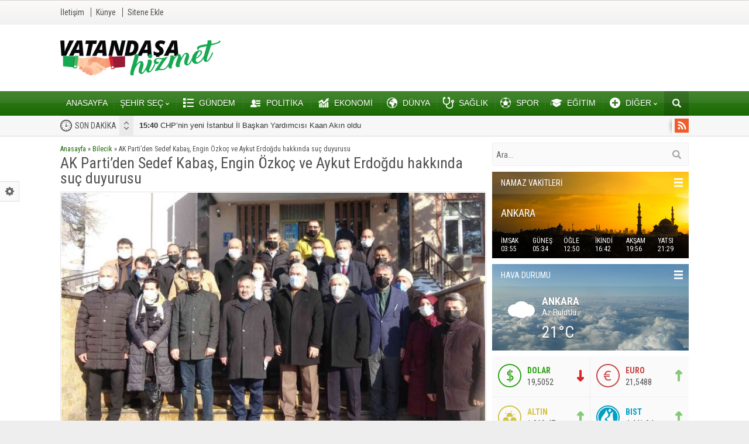

--- FILE ---
content_type: text/html; charset=UTF-8
request_url: https://www.vatandasahizmet.com/politika/ak-partiden-sedef-kabas-engin-ozkoc-ve-aykut-erdogdu-hakkinda-suc-duyurusu/53673
body_size: 13122
content:
<!DOCTYPE html>
<html lang="tr">
<head>
<meta name="viewport" content="initial-scale=1" />
<meta charset="UTF-8" />
<link href="https://fonts.googleapis.com/css?family=Roboto+Condensed:400,400i,700&amp;subset=latin-ext" rel="stylesheet">
	<link href='https://www.vatandasahizmet.com/wp-content/themes/Poyraz/lib/colorpicker/jquery.minicolors.css' rel='stylesheet' type='text/css'>
<link rel="stylesheet" type="text/css" href="https://www.vatandasahizmet.com/wp-content/themes/Poyraz/style.php?color=196900" media="all" />
<!--[if lt IE 9]>
<script src="https://www.vatandasahizmet.com/wp-content/themes/Poyraz/scripts/html5shiv.js"></script>
<![endif]-->

<link rel="shortcut icon" href="https://www.vatandasahizmet.com/wp-content/uploads/2021/09/vatandasahizmet-favicon.png" type="image/x-icon">
<title>AK Parti’den Sedef Kabaş, Engin Özkoç ve Aykut Erdoğdu hakkında suç duyurusu &#8211; Vatandaşa Hizmet</title>
<meta name='robots' content='max-image-preview:large' />
<script type="text/javascript">
window._wpemojiSettings = {"baseUrl":"https:\/\/s.w.org\/images\/core\/emoji\/14.0.0\/72x72\/","ext":".png","svgUrl":"https:\/\/s.w.org\/images\/core\/emoji\/14.0.0\/svg\/","svgExt":".svg","source":{"concatemoji":"https:\/\/www.vatandasahizmet.com\/wp-includes\/js\/wp-emoji-release.min.js?ver=6.2"}};
/*! This file is auto-generated */
!function(e,a,t){var n,r,o,i=a.createElement("canvas"),p=i.getContext&&i.getContext("2d");function s(e,t){p.clearRect(0,0,i.width,i.height),p.fillText(e,0,0);e=i.toDataURL();return p.clearRect(0,0,i.width,i.height),p.fillText(t,0,0),e===i.toDataURL()}function c(e){var t=a.createElement("script");t.src=e,t.defer=t.type="text/javascript",a.getElementsByTagName("head")[0].appendChild(t)}for(o=Array("flag","emoji"),t.supports={everything:!0,everythingExceptFlag:!0},r=0;r<o.length;r++)t.supports[o[r]]=function(e){if(p&&p.fillText)switch(p.textBaseline="top",p.font="600 32px Arial",e){case"flag":return s("\ud83c\udff3\ufe0f\u200d\u26a7\ufe0f","\ud83c\udff3\ufe0f\u200b\u26a7\ufe0f")?!1:!s("\ud83c\uddfa\ud83c\uddf3","\ud83c\uddfa\u200b\ud83c\uddf3")&&!s("\ud83c\udff4\udb40\udc67\udb40\udc62\udb40\udc65\udb40\udc6e\udb40\udc67\udb40\udc7f","\ud83c\udff4\u200b\udb40\udc67\u200b\udb40\udc62\u200b\udb40\udc65\u200b\udb40\udc6e\u200b\udb40\udc67\u200b\udb40\udc7f");case"emoji":return!s("\ud83e\udef1\ud83c\udffb\u200d\ud83e\udef2\ud83c\udfff","\ud83e\udef1\ud83c\udffb\u200b\ud83e\udef2\ud83c\udfff")}return!1}(o[r]),t.supports.everything=t.supports.everything&&t.supports[o[r]],"flag"!==o[r]&&(t.supports.everythingExceptFlag=t.supports.everythingExceptFlag&&t.supports[o[r]]);t.supports.everythingExceptFlag=t.supports.everythingExceptFlag&&!t.supports.flag,t.DOMReady=!1,t.readyCallback=function(){t.DOMReady=!0},t.supports.everything||(n=function(){t.readyCallback()},a.addEventListener?(a.addEventListener("DOMContentLoaded",n,!1),e.addEventListener("load",n,!1)):(e.attachEvent("onload",n),a.attachEvent("onreadystatechange",function(){"complete"===a.readyState&&t.readyCallback()})),(e=t.source||{}).concatemoji?c(e.concatemoji):e.wpemoji&&e.twemoji&&(c(e.twemoji),c(e.wpemoji)))}(window,document,window._wpemojiSettings);
</script>
<style type="text/css">
img.wp-smiley,
img.emoji {
	display: inline !important;
	border: none !important;
	box-shadow: none !important;
	height: 1em !important;
	width: 1em !important;
	margin: 0 0.07em !important;
	vertical-align: -0.1em !important;
	background: none !important;
	padding: 0 !important;
}
</style>
	<link rel='stylesheet' id='wp-block-library-css' href='https://www.vatandasahizmet.com/wp-includes/css/dist/block-library/style.min.css?ver=6.2' type='text/css' media='all' />
<link rel='stylesheet' id='classic-theme-styles-css' href='https://www.vatandasahizmet.com/wp-includes/css/classic-themes.min.css?ver=6.2' type='text/css' media='all' />
<style id='global-styles-inline-css' type='text/css'>
body{--wp--preset--color--black: #000000;--wp--preset--color--cyan-bluish-gray: #abb8c3;--wp--preset--color--white: #ffffff;--wp--preset--color--pale-pink: #f78da7;--wp--preset--color--vivid-red: #cf2e2e;--wp--preset--color--luminous-vivid-orange: #ff6900;--wp--preset--color--luminous-vivid-amber: #fcb900;--wp--preset--color--light-green-cyan: #7bdcb5;--wp--preset--color--vivid-green-cyan: #00d084;--wp--preset--color--pale-cyan-blue: #8ed1fc;--wp--preset--color--vivid-cyan-blue: #0693e3;--wp--preset--color--vivid-purple: #9b51e0;--wp--preset--gradient--vivid-cyan-blue-to-vivid-purple: linear-gradient(135deg,rgba(6,147,227,1) 0%,rgb(155,81,224) 100%);--wp--preset--gradient--light-green-cyan-to-vivid-green-cyan: linear-gradient(135deg,rgb(122,220,180) 0%,rgb(0,208,130) 100%);--wp--preset--gradient--luminous-vivid-amber-to-luminous-vivid-orange: linear-gradient(135deg,rgba(252,185,0,1) 0%,rgba(255,105,0,1) 100%);--wp--preset--gradient--luminous-vivid-orange-to-vivid-red: linear-gradient(135deg,rgba(255,105,0,1) 0%,rgb(207,46,46) 100%);--wp--preset--gradient--very-light-gray-to-cyan-bluish-gray: linear-gradient(135deg,rgb(238,238,238) 0%,rgb(169,184,195) 100%);--wp--preset--gradient--cool-to-warm-spectrum: linear-gradient(135deg,rgb(74,234,220) 0%,rgb(151,120,209) 20%,rgb(207,42,186) 40%,rgb(238,44,130) 60%,rgb(251,105,98) 80%,rgb(254,248,76) 100%);--wp--preset--gradient--blush-light-purple: linear-gradient(135deg,rgb(255,206,236) 0%,rgb(152,150,240) 100%);--wp--preset--gradient--blush-bordeaux: linear-gradient(135deg,rgb(254,205,165) 0%,rgb(254,45,45) 50%,rgb(107,0,62) 100%);--wp--preset--gradient--luminous-dusk: linear-gradient(135deg,rgb(255,203,112) 0%,rgb(199,81,192) 50%,rgb(65,88,208) 100%);--wp--preset--gradient--pale-ocean: linear-gradient(135deg,rgb(255,245,203) 0%,rgb(182,227,212) 50%,rgb(51,167,181) 100%);--wp--preset--gradient--electric-grass: linear-gradient(135deg,rgb(202,248,128) 0%,rgb(113,206,126) 100%);--wp--preset--gradient--midnight: linear-gradient(135deg,rgb(2,3,129) 0%,rgb(40,116,252) 100%);--wp--preset--duotone--dark-grayscale: url('#wp-duotone-dark-grayscale');--wp--preset--duotone--grayscale: url('#wp-duotone-grayscale');--wp--preset--duotone--purple-yellow: url('#wp-duotone-purple-yellow');--wp--preset--duotone--blue-red: url('#wp-duotone-blue-red');--wp--preset--duotone--midnight: url('#wp-duotone-midnight');--wp--preset--duotone--magenta-yellow: url('#wp-duotone-magenta-yellow');--wp--preset--duotone--purple-green: url('#wp-duotone-purple-green');--wp--preset--duotone--blue-orange: url('#wp-duotone-blue-orange');--wp--preset--font-size--small: 13px;--wp--preset--font-size--medium: 20px;--wp--preset--font-size--large: 36px;--wp--preset--font-size--x-large: 42px;--wp--preset--spacing--20: 0.44rem;--wp--preset--spacing--30: 0.67rem;--wp--preset--spacing--40: 1rem;--wp--preset--spacing--50: 1.5rem;--wp--preset--spacing--60: 2.25rem;--wp--preset--spacing--70: 3.38rem;--wp--preset--spacing--80: 5.06rem;--wp--preset--shadow--natural: 6px 6px 9px rgba(0, 0, 0, 0.2);--wp--preset--shadow--deep: 12px 12px 50px rgba(0, 0, 0, 0.4);--wp--preset--shadow--sharp: 6px 6px 0px rgba(0, 0, 0, 0.2);--wp--preset--shadow--outlined: 6px 6px 0px -3px rgba(255, 255, 255, 1), 6px 6px rgba(0, 0, 0, 1);--wp--preset--shadow--crisp: 6px 6px 0px rgba(0, 0, 0, 1);}:where(.is-layout-flex){gap: 0.5em;}body .is-layout-flow > .alignleft{float: left;margin-inline-start: 0;margin-inline-end: 2em;}body .is-layout-flow > .alignright{float: right;margin-inline-start: 2em;margin-inline-end: 0;}body .is-layout-flow > .aligncenter{margin-left: auto !important;margin-right: auto !important;}body .is-layout-constrained > .alignleft{float: left;margin-inline-start: 0;margin-inline-end: 2em;}body .is-layout-constrained > .alignright{float: right;margin-inline-start: 2em;margin-inline-end: 0;}body .is-layout-constrained > .aligncenter{margin-left: auto !important;margin-right: auto !important;}body .is-layout-constrained > :where(:not(.alignleft):not(.alignright):not(.alignfull)){max-width: var(--wp--style--global--content-size);margin-left: auto !important;margin-right: auto !important;}body .is-layout-constrained > .alignwide{max-width: var(--wp--style--global--wide-size);}body .is-layout-flex{display: flex;}body .is-layout-flex{flex-wrap: wrap;align-items: center;}body .is-layout-flex > *{margin: 0;}:where(.wp-block-columns.is-layout-flex){gap: 2em;}.has-black-color{color: var(--wp--preset--color--black) !important;}.has-cyan-bluish-gray-color{color: var(--wp--preset--color--cyan-bluish-gray) !important;}.has-white-color{color: var(--wp--preset--color--white) !important;}.has-pale-pink-color{color: var(--wp--preset--color--pale-pink) !important;}.has-vivid-red-color{color: var(--wp--preset--color--vivid-red) !important;}.has-luminous-vivid-orange-color{color: var(--wp--preset--color--luminous-vivid-orange) !important;}.has-luminous-vivid-amber-color{color: var(--wp--preset--color--luminous-vivid-amber) !important;}.has-light-green-cyan-color{color: var(--wp--preset--color--light-green-cyan) !important;}.has-vivid-green-cyan-color{color: var(--wp--preset--color--vivid-green-cyan) !important;}.has-pale-cyan-blue-color{color: var(--wp--preset--color--pale-cyan-blue) !important;}.has-vivid-cyan-blue-color{color: var(--wp--preset--color--vivid-cyan-blue) !important;}.has-vivid-purple-color{color: var(--wp--preset--color--vivid-purple) !important;}.has-black-background-color{background-color: var(--wp--preset--color--black) !important;}.has-cyan-bluish-gray-background-color{background-color: var(--wp--preset--color--cyan-bluish-gray) !important;}.has-white-background-color{background-color: var(--wp--preset--color--white) !important;}.has-pale-pink-background-color{background-color: var(--wp--preset--color--pale-pink) !important;}.has-vivid-red-background-color{background-color: var(--wp--preset--color--vivid-red) !important;}.has-luminous-vivid-orange-background-color{background-color: var(--wp--preset--color--luminous-vivid-orange) !important;}.has-luminous-vivid-amber-background-color{background-color: var(--wp--preset--color--luminous-vivid-amber) !important;}.has-light-green-cyan-background-color{background-color: var(--wp--preset--color--light-green-cyan) !important;}.has-vivid-green-cyan-background-color{background-color: var(--wp--preset--color--vivid-green-cyan) !important;}.has-pale-cyan-blue-background-color{background-color: var(--wp--preset--color--pale-cyan-blue) !important;}.has-vivid-cyan-blue-background-color{background-color: var(--wp--preset--color--vivid-cyan-blue) !important;}.has-vivid-purple-background-color{background-color: var(--wp--preset--color--vivid-purple) !important;}.has-black-border-color{border-color: var(--wp--preset--color--black) !important;}.has-cyan-bluish-gray-border-color{border-color: var(--wp--preset--color--cyan-bluish-gray) !important;}.has-white-border-color{border-color: var(--wp--preset--color--white) !important;}.has-pale-pink-border-color{border-color: var(--wp--preset--color--pale-pink) !important;}.has-vivid-red-border-color{border-color: var(--wp--preset--color--vivid-red) !important;}.has-luminous-vivid-orange-border-color{border-color: var(--wp--preset--color--luminous-vivid-orange) !important;}.has-luminous-vivid-amber-border-color{border-color: var(--wp--preset--color--luminous-vivid-amber) !important;}.has-light-green-cyan-border-color{border-color: var(--wp--preset--color--light-green-cyan) !important;}.has-vivid-green-cyan-border-color{border-color: var(--wp--preset--color--vivid-green-cyan) !important;}.has-pale-cyan-blue-border-color{border-color: var(--wp--preset--color--pale-cyan-blue) !important;}.has-vivid-cyan-blue-border-color{border-color: var(--wp--preset--color--vivid-cyan-blue) !important;}.has-vivid-purple-border-color{border-color: var(--wp--preset--color--vivid-purple) !important;}.has-vivid-cyan-blue-to-vivid-purple-gradient-background{background: var(--wp--preset--gradient--vivid-cyan-blue-to-vivid-purple) !important;}.has-light-green-cyan-to-vivid-green-cyan-gradient-background{background: var(--wp--preset--gradient--light-green-cyan-to-vivid-green-cyan) !important;}.has-luminous-vivid-amber-to-luminous-vivid-orange-gradient-background{background: var(--wp--preset--gradient--luminous-vivid-amber-to-luminous-vivid-orange) !important;}.has-luminous-vivid-orange-to-vivid-red-gradient-background{background: var(--wp--preset--gradient--luminous-vivid-orange-to-vivid-red) !important;}.has-very-light-gray-to-cyan-bluish-gray-gradient-background{background: var(--wp--preset--gradient--very-light-gray-to-cyan-bluish-gray) !important;}.has-cool-to-warm-spectrum-gradient-background{background: var(--wp--preset--gradient--cool-to-warm-spectrum) !important;}.has-blush-light-purple-gradient-background{background: var(--wp--preset--gradient--blush-light-purple) !important;}.has-blush-bordeaux-gradient-background{background: var(--wp--preset--gradient--blush-bordeaux) !important;}.has-luminous-dusk-gradient-background{background: var(--wp--preset--gradient--luminous-dusk) !important;}.has-pale-ocean-gradient-background{background: var(--wp--preset--gradient--pale-ocean) !important;}.has-electric-grass-gradient-background{background: var(--wp--preset--gradient--electric-grass) !important;}.has-midnight-gradient-background{background: var(--wp--preset--gradient--midnight) !important;}.has-small-font-size{font-size: var(--wp--preset--font-size--small) !important;}.has-medium-font-size{font-size: var(--wp--preset--font-size--medium) !important;}.has-large-font-size{font-size: var(--wp--preset--font-size--large) !important;}.has-x-large-font-size{font-size: var(--wp--preset--font-size--x-large) !important;}
.wp-block-navigation a:where(:not(.wp-element-button)){color: inherit;}
:where(.wp-block-columns.is-layout-flex){gap: 2em;}
.wp-block-pullquote{font-size: 1.5em;line-height: 1.6;}
</style>
<script type='text/javascript' src='https://www.vatandasahizmet.com/wp-includes/js/jquery/jquery.min.js?ver=3.6.3' id='jquery-core-js'></script>
<script type='text/javascript' src='https://www.vatandasahizmet.com/wp-includes/js/jquery/jquery-migrate.min.js?ver=3.4.0' id='jquery-migrate-js'></script>
<link rel="https://api.w.org/" href="https://www.vatandasahizmet.com/wp-json/" /><link rel="alternate" type="application/json" href="https://www.vatandasahizmet.com/wp-json/wp/v2/posts/53673" /><link rel="EditURI" type="application/rsd+xml" title="RSD" href="https://www.vatandasahizmet.com/xmlrpc.php?rsd" />
<link rel="wlwmanifest" type="application/wlwmanifest+xml" href="https://www.vatandasahizmet.com/wp-includes/wlwmanifest.xml" />
<link rel="canonical" href="https://www.vatandasahizmet.com/politika/ak-partiden-sedef-kabas-engin-ozkoc-ve-aykut-erdogdu-hakkinda-suc-duyurusu/53673" />
<link rel='shortlink' href='https://www.vatandasahizmet.com/?p=53673' />
<link rel="alternate" type="application/json+oembed" href="https://www.vatandasahizmet.com/wp-json/oembed/1.0/embed?url=https%3A%2F%2Fwww.vatandasahizmet.com%2Fpolitika%2Fak-partiden-sedef-kabas-engin-ozkoc-ve-aykut-erdogdu-hakkinda-suc-duyurusu%2F53673" />
<link rel="alternate" type="text/xml+oembed" href="https://www.vatandasahizmet.com/wp-json/oembed/1.0/embed?url=https%3A%2F%2Fwww.vatandasahizmet.com%2Fpolitika%2Fak-partiden-sedef-kabas-engin-ozkoc-ve-aykut-erdogdu-hakkinda-suc-duyurusu%2F53673&#038;format=xml" />
		<style type="text/css" id="wp-custom-css">
			#single .excerpt {display: none;}
#singleContent p:first-child {font-weight: bold;}
.homeWidgetContainer .summary { display: none }
.homeWidget .summary { display: none }
#comments {display: none;}		</style>
		<meta name="yandex-verification" content="9acb32e163109e07" /><!-- Global site tag (gtag.js) - Google Analytics -->
<script async src="https://www.googletagmanager.com/gtag/js?id=UA-187457069-6"></script>
<script>
  window.dataLayer = window.dataLayer || [];
  function gtag(){dataLayer.push(arguments);}
  gtag('js', new Date());

  gtag('config', 'UA-187457069-6');
</script></head>
<body class="post-template-default single single-post postid-53673 single-format-standard desktop wide" data-nonce="950ec8c675">



<div id="safirPage">



	<div id="switcher">
		<form action="https://www.vatandasahizmet.com" method="get">
			<p>Site rengi</p>
			<input class="switcherInput" name="color" type="text" value="#196900" size="7" maxlength="7" style="width: 88px;border:1px solid #dedede;font-size:12px;height: 28px;">
			<p style="margin-top:4px">Tasarım</p>
			<div class="designButtons">
				<div class="container"><span class="wide">Geniş</span></div>
				<div class="container"><span class="boxed">Kutulu</span></div>
			</div>
			<input type="hidden" name="boxed" class="hiddenBoxedInput" />
			<input type="submit" value="Siteye Uygula" style="width: 88px;margin-top:4px;font-size:12px;height: 28px;" />
		</form>
		<div class="icon"></div>
	</div>

<header>
		<div id="topbar">
		<div class="innerContainer">
			<nav id="topmenu">
				<ul id="menu-kurumsal" class="menu"><li id="menu-item-360" class="iletisim menu-item menu-item-type-post_type menu-item-object-page menu-item-360"><a href="https://www.vatandasahizmet.com/iletisim">İletişim</a></li>
<li id="menu-item-359" class="liste menu-item menu-item-type-post_type menu-item-object-page menu-item-359"><a href="https://www.vatandasahizmet.com/kunye">Künye</a></li>
<li id="menu-item-365" class="ok menu-item menu-item-type-post_type menu-item-object-page menu-item-365"><a href="https://www.vatandasahizmet.com/sitene-ekle">Sitene Ekle</a></li>
</ul>			</nav>
					</div>
	</div>
	
	<div id="header-cont">
		<div class="innerContainer">
			<div id="mobileHeader">
				<div class="toggleMenu"></div>
				<div id="header-logo">
										<span><a href="https://www.vatandasahizmet.com"><img src="https://www.vatandasahizmet.com/wp-content/uploads/2021/09/vatandasahizmet-logo.png" alt="Vatandaşa Hizmet" title="Vatandaşa Hizmet - Anasayfa" width="186" height="186" /></a></span>				</div>
				<div class="searchButton"></div>
			</div>
					</div>
	</div>

	<div id="searchbox">
		<span class="close"></span>
		<form method="get" action="https://www.vatandasahizmet.com">
			<input type="text" name="s" placeholder="Arama" />
			<button></button>
		</form>
	</div>
</header>

<div id="overlay"></div>

<div id="hamburgermenu">
	<div class="logoBlock">
		<a href="https://www.vatandasahizmet.com"><img src="https://www.vatandasahizmet.com/wp-content/uploads/2021/09/vatandasahizmet-logo.png" alt="Vatandaşa Hizmet" title="Vatandaşa Hizmet - Anasayfa" /></a>
		<span class="close"></span>
	</div>
	<div id="mobileSocial">
		<ul class="safirSocial">
	<li class="rss">
			<a rel="external" href="feed" title="Sitemizi Rss üzerinden takip edin"></a></li></ul>
	</div>

	<div id="mobilemenuContainer">
		<div id="mobilemenu">
			<ul id="menu-ana" class="menu"><li id="menu-item-3908" class="anasayfa menu-item menu-item-type-custom menu-item-object-custom current-menu-item menu-item-3908"><a href="https://www.vatandasahizmet.com/" aria-current="page">ANASAYFA</a></li>
<li id="menu-item-3909" class="menu-item menu-item-type-custom menu-item-object-custom menu-item-has-children menu-item-3909"><a href="#">ŞEHİR SEÇ</a>
<ul class="sub-menu">
	<li id="menu-item-3916" class="menu-item menu-item-type-custom menu-item-object-custom menu-item-has-children menu-item-3916"><a href="#">İÇ ANADOLU BÖLGESİ</a>
	<ul class="sub-menu">
		<li id="menu-item-3921" class="menu-item menu-item-type-taxonomy menu-item-object-category menu-item-3921"><a href="https://www.vatandasahizmet.com/kategori/aksaray">Aksaray</a></li>
		<li id="menu-item-3923" class="menu-item menu-item-type-taxonomy menu-item-object-category menu-item-3923"><a href="https://www.vatandasahizmet.com/kategori/ankara">Ankara</a></li>
		<li id="menu-item-3939" class="menu-item menu-item-type-taxonomy menu-item-object-category menu-item-3939"><a href="https://www.vatandasahizmet.com/kategori/cankiri">Çankırı</a></li>
		<li id="menu-item-3949" class="menu-item menu-item-type-taxonomy menu-item-object-category menu-item-3949"><a href="https://www.vatandasahizmet.com/kategori/eskisehir">Eskişehir</a></li>
		<li id="menu-item-3963" class="menu-item menu-item-type-taxonomy menu-item-object-category menu-item-3963"><a href="https://www.vatandasahizmet.com/kategori/karaman">Karaman</a></li>
		<li id="menu-item-3966" class="menu-item menu-item-type-taxonomy menu-item-object-category menu-item-3966"><a href="https://www.vatandasahizmet.com/kategori/kayseri">Kayseri</a></li>
		<li id="menu-item-3968" class="menu-item menu-item-type-taxonomy menu-item-object-category menu-item-3968"><a href="https://www.vatandasahizmet.com/kategori/kirikkale">Kırıkkale</a></li>
		<li id="menu-item-3970" class="menu-item menu-item-type-taxonomy menu-item-object-category menu-item-3970"><a href="https://www.vatandasahizmet.com/kategori/kirsehir">Kırşehir</a></li>
		<li id="menu-item-3972" class="menu-item menu-item-type-taxonomy menu-item-object-category menu-item-3972"><a href="https://www.vatandasahizmet.com/kategori/konya">Konya</a></li>
		<li id="menu-item-3981" class="menu-item menu-item-type-taxonomy menu-item-object-category menu-item-3981"><a href="https://www.vatandasahizmet.com/kategori/nevsehir">Nevşehir</a></li>
		<li id="menu-item-3982" class="menu-item menu-item-type-taxonomy menu-item-object-category menu-item-3982"><a href="https://www.vatandasahizmet.com/kategori/nigde">Niğde</a></li>
		<li id="menu-item-3992" class="menu-item menu-item-type-taxonomy menu-item-object-category menu-item-3992"><a href="https://www.vatandasahizmet.com/kategori/sivas">Sivas</a></li>
		<li id="menu-item-4000" class="menu-item menu-item-type-taxonomy menu-item-object-category menu-item-4000"><a href="https://www.vatandasahizmet.com/kategori/yozgat">Yozgat</a></li>
	</ul>
</li>
	<li id="menu-item-3915" class="menu-item menu-item-type-custom menu-item-object-custom menu-item-has-children menu-item-3915"><a href="#">MARMARA BÖLGESİ</a>
	<ul class="sub-menu">
		<li id="menu-item-3928" class="menu-item menu-item-type-taxonomy menu-item-object-category menu-item-3928"><a href="https://www.vatandasahizmet.com/kategori/balikesir">Balıkesir</a></li>
		<li id="menu-item-3932" class="menu-item menu-item-type-taxonomy menu-item-object-category menu-item-3932"><a href="https://www.vatandasahizmet.com/kategori/bilecik">Bilecik</a></li>
		<li id="menu-item-3937" class="menu-item menu-item-type-taxonomy menu-item-object-category menu-item-3937"><a href="https://www.vatandasahizmet.com/kategori/bursa">Bursa</a></li>
		<li id="menu-item-3938" class="menu-item menu-item-type-taxonomy menu-item-object-category menu-item-3938"><a href="https://www.vatandasahizmet.com/kategori/canakkale">Çanakkale</a></li>
		<li id="menu-item-3945" class="menu-item menu-item-type-taxonomy menu-item-object-category menu-item-3945"><a href="https://www.vatandasahizmet.com/kategori/edirne">Edirne</a></li>
		<li id="menu-item-3959" class="menu-item menu-item-type-taxonomy menu-item-object-category menu-item-3959"><a href="https://www.vatandasahizmet.com/kategori/istanbul">İstanbul</a></li>
		<li id="menu-item-3969" class="menu-item menu-item-type-taxonomy menu-item-object-category menu-item-3969"><a href="https://www.vatandasahizmet.com/kategori/kirklareli">Kırklareli</a></li>
		<li id="menu-item-3971" class="menu-item menu-item-type-taxonomy menu-item-object-category menu-item-3971"><a href="https://www.vatandasahizmet.com/kategori/kocaeli">Kocaeli</a></li>
		<li id="menu-item-3987" class="menu-item menu-item-type-taxonomy menu-item-object-category menu-item-3987"><a href="https://www.vatandasahizmet.com/kategori/sakarya">Sakarya</a></li>
		<li id="menu-item-3993" class="menu-item menu-item-type-taxonomy menu-item-object-category menu-item-3993"><a href="https://www.vatandasahizmet.com/kategori/tekirdag">Tekirdağ</a></li>
		<li id="menu-item-3999" class="menu-item menu-item-type-taxonomy menu-item-object-category menu-item-3999"><a href="https://www.vatandasahizmet.com/kategori/yalova">Yalova</a></li>
	</ul>
</li>
	<li id="menu-item-3914" class="menu-item menu-item-type-custom menu-item-object-custom menu-item-has-children menu-item-3914"><a href="#">KARADENİZ BÖLGESİ</a>
	<ul class="sub-menu">
		<li id="menu-item-3922" class="menu-item menu-item-type-taxonomy menu-item-object-category menu-item-3922"><a href="https://www.vatandasahizmet.com/kategori/amasya">Amasya</a></li>
		<li id="menu-item-3926" class="menu-item menu-item-type-taxonomy menu-item-object-category menu-item-3926"><a href="https://www.vatandasahizmet.com/kategori/artvin">Artvin</a></li>
		<li id="menu-item-3931" class="menu-item menu-item-type-taxonomy menu-item-object-category menu-item-3931"><a href="https://www.vatandasahizmet.com/kategori/bayburt">Bayburt</a></li>
		<li id="menu-item-3929" class="menu-item menu-item-type-taxonomy menu-item-object-category menu-item-3929"><a href="https://www.vatandasahizmet.com/kategori/bartin">Bartın</a></li>
		<li id="menu-item-3935" class="menu-item menu-item-type-taxonomy menu-item-object-category menu-item-3935"><a href="https://www.vatandasahizmet.com/kategori/bolu">Bolu</a></li>
		<li id="menu-item-3941" class="menu-item menu-item-type-taxonomy menu-item-object-category menu-item-3941"><a href="https://www.vatandasahizmet.com/kategori/corum">Çorum</a></li>
		<li id="menu-item-3944" class="menu-item menu-item-type-taxonomy menu-item-object-category menu-item-3944"><a href="https://www.vatandasahizmet.com/kategori/duzce">Düzce</a></li>
		<li id="menu-item-3952" class="menu-item menu-item-type-taxonomy menu-item-object-category menu-item-3952"><a href="https://www.vatandasahizmet.com/kategori/giresun">Giresun</a></li>
		<li id="menu-item-3953" class="menu-item menu-item-type-taxonomy menu-item-object-category menu-item-3953"><a href="https://www.vatandasahizmet.com/kategori/gumushane">Gümüşhane</a></li>
		<li id="menu-item-3962" class="menu-item menu-item-type-taxonomy menu-item-object-category menu-item-3962"><a href="https://www.vatandasahizmet.com/kategori/karabuk">Karabük</a></li>
		<li id="menu-item-3965" class="menu-item menu-item-type-taxonomy menu-item-object-category menu-item-3965"><a href="https://www.vatandasahizmet.com/kategori/kastamonu">Kastamonu</a></li>
		<li id="menu-item-3983" class="menu-item menu-item-type-taxonomy menu-item-object-category menu-item-3983"><a href="https://www.vatandasahizmet.com/kategori/ordu">Ordu</a></li>
		<li id="menu-item-3986" class="menu-item menu-item-type-taxonomy menu-item-object-category menu-item-3986"><a href="https://www.vatandasahizmet.com/kategori/rize">Rize</a></li>
		<li id="menu-item-3988" class="menu-item menu-item-type-taxonomy menu-item-object-category menu-item-3988"><a href="https://www.vatandasahizmet.com/kategori/samsun">Samsun</a></li>
		<li id="menu-item-4002" class="menu-item menu-item-type-taxonomy menu-item-object-category menu-item-4002"><a href="https://www.vatandasahizmet.com/kategori/sinop">Sinop</a></li>
		<li id="menu-item-3994" class="menu-item menu-item-type-taxonomy menu-item-object-category menu-item-3994"><a href="https://www.vatandasahizmet.com/kategori/tokat">Tokat</a></li>
		<li id="menu-item-3995" class="menu-item menu-item-type-taxonomy menu-item-object-category menu-item-3995"><a href="https://www.vatandasahizmet.com/kategori/trabzon">Trabzon</a></li>
		<li id="menu-item-4001" class="menu-item menu-item-type-taxonomy menu-item-object-category menu-item-4001"><a href="https://www.vatandasahizmet.com/kategori/zonguldak">Zonguldak</a></li>
	</ul>
</li>
	<li id="menu-item-3913" class="menu-item menu-item-type-custom menu-item-object-custom menu-item-has-children menu-item-3913"><a href="#">EGE BÖLGESİ</a>
	<ul class="sub-menu">
		<li id="menu-item-3919" class="menu-item menu-item-type-taxonomy menu-item-object-category menu-item-3919"><a href="https://www.vatandasahizmet.com/kategori/afyonkarahisar">Afyonkarahisar</a></li>
		<li id="menu-item-3927" class="menu-item menu-item-type-taxonomy menu-item-object-category menu-item-3927"><a href="https://www.vatandasahizmet.com/kategori/aydin">Aydın</a></li>
		<li id="menu-item-3942" class="menu-item menu-item-type-taxonomy menu-item-object-category menu-item-3942"><a href="https://www.vatandasahizmet.com/kategori/denizli">Denizli</a></li>
		<li id="menu-item-3960" class="menu-item menu-item-type-taxonomy menu-item-object-category menu-item-3960"><a href="https://www.vatandasahizmet.com/kategori/izmir">İzmir</a></li>
		<li id="menu-item-3973" class="menu-item menu-item-type-taxonomy menu-item-object-category menu-item-3973"><a href="https://www.vatandasahizmet.com/kategori/kutahya">Kütahya</a></li>
		<li id="menu-item-3975" class="menu-item menu-item-type-taxonomy menu-item-object-category menu-item-3975"><a href="https://www.vatandasahizmet.com/kategori/manisa">Manisa</a></li>
		<li id="menu-item-3979" class="menu-item menu-item-type-taxonomy menu-item-object-category menu-item-3979"><a href="https://www.vatandasahizmet.com/kategori/mugla">Muğla</a></li>
		<li id="menu-item-3997" class="menu-item menu-item-type-taxonomy menu-item-object-category menu-item-3997"><a href="https://www.vatandasahizmet.com/kategori/usak">Uşak</a></li>
	</ul>
</li>
	<li id="menu-item-3912" class="menu-item menu-item-type-custom menu-item-object-custom menu-item-has-children menu-item-3912"><a href="#">AKDENİZ BÖLGESİ</a>
	<ul class="sub-menu">
		<li id="menu-item-3917" class="menu-item menu-item-type-taxonomy menu-item-object-category menu-item-3917"><a href="https://www.vatandasahizmet.com/kategori/adana">Adana</a></li>
		<li id="menu-item-3924" class="menu-item menu-item-type-taxonomy menu-item-object-category menu-item-3924"><a href="https://www.vatandasahizmet.com/kategori/antalya">Antalya</a></li>
		<li id="menu-item-3936" class="menu-item menu-item-type-taxonomy menu-item-object-category menu-item-3936"><a href="https://www.vatandasahizmet.com/kategori/burdur">Burdur</a></li>
		<li id="menu-item-3956" class="menu-item menu-item-type-taxonomy menu-item-object-category menu-item-3956"><a href="https://www.vatandasahizmet.com/kategori/hatay">Hatay</a></li>
		<li id="menu-item-3958" class="menu-item menu-item-type-taxonomy menu-item-object-category menu-item-3958"><a href="https://www.vatandasahizmet.com/kategori/isparta">Isparta</a></li>
		<li id="menu-item-3978" class="menu-item menu-item-type-taxonomy menu-item-object-category menu-item-3978"><a href="https://www.vatandasahizmet.com/kategori/mersin">Mersin</a></li>
		<li id="menu-item-3961" class="menu-item menu-item-type-taxonomy menu-item-object-category menu-item-3961"><a href="https://www.vatandasahizmet.com/kategori/kahramanmaras">Kahramanmaraş</a></li>
		<li id="menu-item-3984" class="menu-item menu-item-type-taxonomy menu-item-object-category menu-item-3984"><a href="https://www.vatandasahizmet.com/kategori/osmaniye">Osmaniye</a></li>
	</ul>
</li>
	<li id="menu-item-3911" class="menu-item menu-item-type-custom menu-item-object-custom menu-item-has-children menu-item-3911"><a href="#">GÜNEYDOĞU ANADOLU BÖLGESİ</a>
	<ul class="sub-menu">
		<li id="menu-item-3918" class="menu-item menu-item-type-taxonomy menu-item-object-category menu-item-3918"><a href="https://www.vatandasahizmet.com/kategori/adiyaman">Adıyaman</a></li>
		<li id="menu-item-3930" class="menu-item menu-item-type-taxonomy menu-item-object-category menu-item-3930"><a href="https://www.vatandasahizmet.com/kategori/batman">Batman</a></li>
		<li id="menu-item-3943" class="menu-item menu-item-type-taxonomy menu-item-object-category menu-item-3943"><a href="https://www.vatandasahizmet.com/kategori/diyarbakir">Diyarbakır</a></li>
		<li id="menu-item-3951" class="menu-item menu-item-type-taxonomy menu-item-object-category menu-item-3951"><a href="https://www.vatandasahizmet.com/kategori/gaziantep">Gaziantep</a></li>
		<li id="menu-item-3967" class="menu-item menu-item-type-taxonomy menu-item-object-category menu-item-3967"><a href="https://www.vatandasahizmet.com/kategori/kilis">Kilis</a></li>
		<li id="menu-item-3976" class="menu-item menu-item-type-taxonomy menu-item-object-category menu-item-3976"><a href="https://www.vatandasahizmet.com/kategori/mardin">Mardin</a></li>
		<li id="menu-item-3990" class="menu-item menu-item-type-taxonomy menu-item-object-category menu-item-3990"><a href="https://www.vatandasahizmet.com/kategori/siirt">Siirt</a></li>
		<li id="menu-item-3989" class="menu-item menu-item-type-taxonomy menu-item-object-category menu-item-3989"><a href="https://www.vatandasahizmet.com/kategori/sanliurfa">Şanlıurfa</a></li>
		<li id="menu-item-3991" class="menu-item menu-item-type-taxonomy menu-item-object-category menu-item-3991"><a href="https://www.vatandasahizmet.com/kategori/sirnak">Şırnak</a></li>
	</ul>
</li>
	<li id="menu-item-3910" class="menu-item menu-item-type-custom menu-item-object-custom menu-item-has-children menu-item-3910"><a href="#">DOĞU ANADOLU BÖLGESİ</a>
	<ul class="sub-menu">
		<li id="menu-item-3920" class="menu-item menu-item-type-taxonomy menu-item-object-category menu-item-3920"><a href="https://www.vatandasahizmet.com/kategori/agri">Ağrı</a></li>
		<li id="menu-item-3925" class="menu-item menu-item-type-taxonomy menu-item-object-category menu-item-3925"><a href="https://www.vatandasahizmet.com/kategori/ardahan">Ardahan</a></li>
		<li id="menu-item-3933" class="menu-item menu-item-type-taxonomy menu-item-object-category menu-item-3933"><a href="https://www.vatandasahizmet.com/kategori/bingol">Bingöl</a></li>
		<li id="menu-item-3934" class="menu-item menu-item-type-taxonomy menu-item-object-category menu-item-3934"><a href="https://www.vatandasahizmet.com/kategori/bitlis">Bitlis</a></li>
		<li id="menu-item-3946" class="menu-item menu-item-type-taxonomy menu-item-object-category menu-item-3946"><a href="https://www.vatandasahizmet.com/kategori/elazig">Elazığ</a></li>
		<li id="menu-item-3947" class="menu-item menu-item-type-taxonomy menu-item-object-category menu-item-3947"><a href="https://www.vatandasahizmet.com/kategori/erzincan">Erzincan</a></li>
		<li id="menu-item-3948" class="menu-item menu-item-type-taxonomy menu-item-object-category menu-item-3948"><a href="https://www.vatandasahizmet.com/kategori/erzurum">Erzurum</a></li>
		<li id="menu-item-3955" class="menu-item menu-item-type-taxonomy menu-item-object-category menu-item-3955"><a href="https://www.vatandasahizmet.com/kategori/hakkari">Hakkari</a></li>
		<li id="menu-item-3957" class="menu-item menu-item-type-taxonomy menu-item-object-category menu-item-3957"><a href="https://www.vatandasahizmet.com/kategori/igdir">Iğdır</a></li>
		<li id="menu-item-3964" class="menu-item menu-item-type-taxonomy menu-item-object-category menu-item-3964"><a href="https://www.vatandasahizmet.com/kategori/kars">Kars</a></li>
		<li id="menu-item-3974" class="menu-item menu-item-type-taxonomy menu-item-object-category menu-item-3974"><a href="https://www.vatandasahizmet.com/kategori/malatya">Malatya</a></li>
		<li id="menu-item-3980" class="menu-item menu-item-type-taxonomy menu-item-object-category menu-item-3980"><a href="https://www.vatandasahizmet.com/kategori/mus">Muş</a></li>
		<li id="menu-item-3985" class="menu-item menu-item-type-taxonomy menu-item-object-category menu-item-3985"><a href="https://www.vatandasahizmet.com/kategori/politika">Politika</a></li>
		<li id="menu-item-3996" class="menu-item menu-item-type-taxonomy menu-item-object-category menu-item-3996"><a href="https://www.vatandasahizmet.com/kategori/tunceli">Tunceli</a></li>
		<li id="menu-item-3998" class="menu-item menu-item-type-taxonomy menu-item-object-category menu-item-3998"><a href="https://www.vatandasahizmet.com/kategori/van">Van</a></li>
	</ul>
</li>
</ul>
</li>
<li id="menu-item-3886" class="liste menu-item menu-item-type-taxonomy menu-item-object-category menu-item-3886"><a href="https://www.vatandasahizmet.com/kategori/gundem">GÜNDEM</a></li>
<li id="menu-item-3891" class="kullanici menu-item menu-item-type-taxonomy menu-item-object-category menu-item-3891"><a href="https://www.vatandasahizmet.com/kategori/politika">POLİTİKA</a></li>
<li id="menu-item-3887" class="ekonomi menu-item menu-item-type-taxonomy menu-item-object-category menu-item-3887"><a href="https://www.vatandasahizmet.com/kategori/ekonomi">EKONOMİ</a></li>
<li id="menu-item-3894" class="dunya menu-item menu-item-type-taxonomy menu-item-object-category menu-item-3894"><a href="https://www.vatandasahizmet.com/kategori/dunya">DÜNYA</a></li>
<li id="menu-item-3895" class="saglik menu-item menu-item-type-taxonomy menu-item-object-category menu-item-3895"><a href="https://www.vatandasahizmet.com/kategori/saglik">SAĞLIK</a></li>
<li id="menu-item-3893" class="futboltopu menu-item menu-item-type-taxonomy menu-item-object-category menu-item-3893"><a href="https://www.vatandasahizmet.com/kategori/spor">SPOR</a></li>
<li id="menu-item-3890" class="egitim menu-item menu-item-type-taxonomy menu-item-object-category menu-item-3890"><a href="https://www.vatandasahizmet.com/kategori/egitim">EĞİTİM</a></li>
<li id="menu-item-4215" class="arti menu-item menu-item-type-custom menu-item-object-custom menu-item-has-children menu-item-4215"><a href="#">DİĞER</a>
<ul class="sub-menu">
	<li id="menu-item-3897" class="ayar menu-item menu-item-type-taxonomy menu-item-object-category menu-item-3897"><a href="https://www.vatandasahizmet.com/kategori/teknoloji">TEKNOLOJİ</a></li>
	<li id="menu-item-3892" class="nota menu-item menu-item-type-taxonomy menu-item-object-category menu-item-3892"><a href="https://www.vatandasahizmet.com/kategori/kultur-sanat">KÜLTÜR SANAT</a></li>
	<li id="menu-item-3888" class="yildiz menu-item menu-item-type-taxonomy menu-item-object-category menu-item-3888"><a href="https://www.vatandasahizmet.com/kategori/cevre">ÇEVRE</a></li>
	<li id="menu-item-3898" class="monitor menu-item menu-item-type-taxonomy menu-item-object-category menu-item-3898"><a href="https://www.vatandasahizmet.com/kategori/medya">MEDYA</a></li>
	<li id="menu-item-3907" class="video menu-item menu-item-type-taxonomy menu-item-object-category menu-item-3907"><a href="https://www.vatandasahizmet.com/kategori/video">VİDEO</a></li>
</ul>
</li>
</ul>		</div>
	</div>
</div>


<nav id="mainMenu" class="withsearch">
	<div id="menuGroup">
		<div class="inner">
			<div class="innerContainer" style="overflow:visible">
				<div id="menu">
					<div class="table">
						<ul id="menu-ana-1" class="menu"><li class="anasayfa menu-item menu-item-type-custom menu-item-object-custom current-menu-item menu-item-3908"><a href="https://www.vatandasahizmet.com/" aria-current="page">ANASAYFA</a></li>
<li class="menu-item menu-item-type-custom menu-item-object-custom menu-item-has-children menu-item-3909"><a href="#">ŞEHİR SEÇ</a>
<ul class="sub-menu">
	<li class="menu-item menu-item-type-custom menu-item-object-custom menu-item-has-children menu-item-3916"><a href="#">İÇ ANADOLU BÖLGESİ</a>
	<ul class="sub-menu">
		<li class="menu-item menu-item-type-taxonomy menu-item-object-category menu-item-3921"><a href="https://www.vatandasahizmet.com/kategori/aksaray">Aksaray</a></li>
		<li class="menu-item menu-item-type-taxonomy menu-item-object-category menu-item-3923"><a href="https://www.vatandasahizmet.com/kategori/ankara">Ankara</a></li>
		<li class="menu-item menu-item-type-taxonomy menu-item-object-category menu-item-3939"><a href="https://www.vatandasahizmet.com/kategori/cankiri">Çankırı</a></li>
		<li class="menu-item menu-item-type-taxonomy menu-item-object-category menu-item-3949"><a href="https://www.vatandasahizmet.com/kategori/eskisehir">Eskişehir</a></li>
		<li class="menu-item menu-item-type-taxonomy menu-item-object-category menu-item-3963"><a href="https://www.vatandasahizmet.com/kategori/karaman">Karaman</a></li>
		<li class="menu-item menu-item-type-taxonomy menu-item-object-category menu-item-3966"><a href="https://www.vatandasahizmet.com/kategori/kayseri">Kayseri</a></li>
		<li class="menu-item menu-item-type-taxonomy menu-item-object-category menu-item-3968"><a href="https://www.vatandasahizmet.com/kategori/kirikkale">Kırıkkale</a></li>
		<li class="menu-item menu-item-type-taxonomy menu-item-object-category menu-item-3970"><a href="https://www.vatandasahizmet.com/kategori/kirsehir">Kırşehir</a></li>
		<li class="menu-item menu-item-type-taxonomy menu-item-object-category menu-item-3972"><a href="https://www.vatandasahizmet.com/kategori/konya">Konya</a></li>
		<li class="menu-item menu-item-type-taxonomy menu-item-object-category menu-item-3981"><a href="https://www.vatandasahizmet.com/kategori/nevsehir">Nevşehir</a></li>
		<li class="menu-item menu-item-type-taxonomy menu-item-object-category menu-item-3982"><a href="https://www.vatandasahizmet.com/kategori/nigde">Niğde</a></li>
		<li class="menu-item menu-item-type-taxonomy menu-item-object-category menu-item-3992"><a href="https://www.vatandasahizmet.com/kategori/sivas">Sivas</a></li>
		<li class="menu-item menu-item-type-taxonomy menu-item-object-category menu-item-4000"><a href="https://www.vatandasahizmet.com/kategori/yozgat">Yozgat</a></li>
	</ul>
</li>
	<li class="menu-item menu-item-type-custom menu-item-object-custom menu-item-has-children menu-item-3915"><a href="#">MARMARA BÖLGESİ</a>
	<ul class="sub-menu">
		<li class="menu-item menu-item-type-taxonomy menu-item-object-category menu-item-3928"><a href="https://www.vatandasahizmet.com/kategori/balikesir">Balıkesir</a></li>
		<li class="menu-item menu-item-type-taxonomy menu-item-object-category menu-item-3932"><a href="https://www.vatandasahizmet.com/kategori/bilecik">Bilecik</a></li>
		<li class="menu-item menu-item-type-taxonomy menu-item-object-category menu-item-3937"><a href="https://www.vatandasahizmet.com/kategori/bursa">Bursa</a></li>
		<li class="menu-item menu-item-type-taxonomy menu-item-object-category menu-item-3938"><a href="https://www.vatandasahizmet.com/kategori/canakkale">Çanakkale</a></li>
		<li class="menu-item menu-item-type-taxonomy menu-item-object-category menu-item-3945"><a href="https://www.vatandasahizmet.com/kategori/edirne">Edirne</a></li>
		<li class="menu-item menu-item-type-taxonomy menu-item-object-category menu-item-3959"><a href="https://www.vatandasahizmet.com/kategori/istanbul">İstanbul</a></li>
		<li class="menu-item menu-item-type-taxonomy menu-item-object-category menu-item-3969"><a href="https://www.vatandasahizmet.com/kategori/kirklareli">Kırklareli</a></li>
		<li class="menu-item menu-item-type-taxonomy menu-item-object-category menu-item-3971"><a href="https://www.vatandasahizmet.com/kategori/kocaeli">Kocaeli</a></li>
		<li class="menu-item menu-item-type-taxonomy menu-item-object-category menu-item-3987"><a href="https://www.vatandasahizmet.com/kategori/sakarya">Sakarya</a></li>
		<li class="menu-item menu-item-type-taxonomy menu-item-object-category menu-item-3993"><a href="https://www.vatandasahizmet.com/kategori/tekirdag">Tekirdağ</a></li>
		<li class="menu-item menu-item-type-taxonomy menu-item-object-category menu-item-3999"><a href="https://www.vatandasahizmet.com/kategori/yalova">Yalova</a></li>
	</ul>
</li>
	<li class="menu-item menu-item-type-custom menu-item-object-custom menu-item-has-children menu-item-3914"><a href="#">KARADENİZ BÖLGESİ</a>
	<ul class="sub-menu">
		<li class="menu-item menu-item-type-taxonomy menu-item-object-category menu-item-3922"><a href="https://www.vatandasahizmet.com/kategori/amasya">Amasya</a></li>
		<li class="menu-item menu-item-type-taxonomy menu-item-object-category menu-item-3926"><a href="https://www.vatandasahizmet.com/kategori/artvin">Artvin</a></li>
		<li class="menu-item menu-item-type-taxonomy menu-item-object-category menu-item-3931"><a href="https://www.vatandasahizmet.com/kategori/bayburt">Bayburt</a></li>
		<li class="menu-item menu-item-type-taxonomy menu-item-object-category menu-item-3929"><a href="https://www.vatandasahizmet.com/kategori/bartin">Bartın</a></li>
		<li class="menu-item menu-item-type-taxonomy menu-item-object-category menu-item-3935"><a href="https://www.vatandasahizmet.com/kategori/bolu">Bolu</a></li>
		<li class="menu-item menu-item-type-taxonomy menu-item-object-category menu-item-3941"><a href="https://www.vatandasahizmet.com/kategori/corum">Çorum</a></li>
		<li class="menu-item menu-item-type-taxonomy menu-item-object-category menu-item-3944"><a href="https://www.vatandasahizmet.com/kategori/duzce">Düzce</a></li>
		<li class="menu-item menu-item-type-taxonomy menu-item-object-category menu-item-3952"><a href="https://www.vatandasahizmet.com/kategori/giresun">Giresun</a></li>
		<li class="menu-item menu-item-type-taxonomy menu-item-object-category menu-item-3953"><a href="https://www.vatandasahizmet.com/kategori/gumushane">Gümüşhane</a></li>
		<li class="menu-item menu-item-type-taxonomy menu-item-object-category menu-item-3962"><a href="https://www.vatandasahizmet.com/kategori/karabuk">Karabük</a></li>
		<li class="menu-item menu-item-type-taxonomy menu-item-object-category menu-item-3965"><a href="https://www.vatandasahizmet.com/kategori/kastamonu">Kastamonu</a></li>
		<li class="menu-item menu-item-type-taxonomy menu-item-object-category menu-item-3983"><a href="https://www.vatandasahizmet.com/kategori/ordu">Ordu</a></li>
		<li class="menu-item menu-item-type-taxonomy menu-item-object-category menu-item-3986"><a href="https://www.vatandasahizmet.com/kategori/rize">Rize</a></li>
		<li class="menu-item menu-item-type-taxonomy menu-item-object-category menu-item-3988"><a href="https://www.vatandasahizmet.com/kategori/samsun">Samsun</a></li>
		<li class="menu-item menu-item-type-taxonomy menu-item-object-category menu-item-4002"><a href="https://www.vatandasahizmet.com/kategori/sinop">Sinop</a></li>
		<li class="menu-item menu-item-type-taxonomy menu-item-object-category menu-item-3994"><a href="https://www.vatandasahizmet.com/kategori/tokat">Tokat</a></li>
		<li class="menu-item menu-item-type-taxonomy menu-item-object-category menu-item-3995"><a href="https://www.vatandasahizmet.com/kategori/trabzon">Trabzon</a></li>
		<li class="menu-item menu-item-type-taxonomy menu-item-object-category menu-item-4001"><a href="https://www.vatandasahizmet.com/kategori/zonguldak">Zonguldak</a></li>
	</ul>
</li>
	<li class="menu-item menu-item-type-custom menu-item-object-custom menu-item-has-children menu-item-3913"><a href="#">EGE BÖLGESİ</a>
	<ul class="sub-menu">
		<li class="menu-item menu-item-type-taxonomy menu-item-object-category menu-item-3919"><a href="https://www.vatandasahizmet.com/kategori/afyonkarahisar">Afyonkarahisar</a></li>
		<li class="menu-item menu-item-type-taxonomy menu-item-object-category menu-item-3927"><a href="https://www.vatandasahizmet.com/kategori/aydin">Aydın</a></li>
		<li class="menu-item menu-item-type-taxonomy menu-item-object-category menu-item-3942"><a href="https://www.vatandasahizmet.com/kategori/denizli">Denizli</a></li>
		<li class="menu-item menu-item-type-taxonomy menu-item-object-category menu-item-3960"><a href="https://www.vatandasahizmet.com/kategori/izmir">İzmir</a></li>
		<li class="menu-item menu-item-type-taxonomy menu-item-object-category menu-item-3973"><a href="https://www.vatandasahizmet.com/kategori/kutahya">Kütahya</a></li>
		<li class="menu-item menu-item-type-taxonomy menu-item-object-category menu-item-3975"><a href="https://www.vatandasahizmet.com/kategori/manisa">Manisa</a></li>
		<li class="menu-item menu-item-type-taxonomy menu-item-object-category menu-item-3979"><a href="https://www.vatandasahizmet.com/kategori/mugla">Muğla</a></li>
		<li class="menu-item menu-item-type-taxonomy menu-item-object-category menu-item-3997"><a href="https://www.vatandasahizmet.com/kategori/usak">Uşak</a></li>
	</ul>
</li>
	<li class="menu-item menu-item-type-custom menu-item-object-custom menu-item-has-children menu-item-3912"><a href="#">AKDENİZ BÖLGESİ</a>
	<ul class="sub-menu">
		<li class="menu-item menu-item-type-taxonomy menu-item-object-category menu-item-3917"><a href="https://www.vatandasahizmet.com/kategori/adana">Adana</a></li>
		<li class="menu-item menu-item-type-taxonomy menu-item-object-category menu-item-3924"><a href="https://www.vatandasahizmet.com/kategori/antalya">Antalya</a></li>
		<li class="menu-item menu-item-type-taxonomy menu-item-object-category menu-item-3936"><a href="https://www.vatandasahizmet.com/kategori/burdur">Burdur</a></li>
		<li class="menu-item menu-item-type-taxonomy menu-item-object-category menu-item-3956"><a href="https://www.vatandasahizmet.com/kategori/hatay">Hatay</a></li>
		<li class="menu-item menu-item-type-taxonomy menu-item-object-category menu-item-3958"><a href="https://www.vatandasahizmet.com/kategori/isparta">Isparta</a></li>
		<li class="menu-item menu-item-type-taxonomy menu-item-object-category menu-item-3978"><a href="https://www.vatandasahizmet.com/kategori/mersin">Mersin</a></li>
		<li class="menu-item menu-item-type-taxonomy menu-item-object-category menu-item-3961"><a href="https://www.vatandasahizmet.com/kategori/kahramanmaras">Kahramanmaraş</a></li>
		<li class="menu-item menu-item-type-taxonomy menu-item-object-category menu-item-3984"><a href="https://www.vatandasahizmet.com/kategori/osmaniye">Osmaniye</a></li>
	</ul>
</li>
	<li class="menu-item menu-item-type-custom menu-item-object-custom menu-item-has-children menu-item-3911"><a href="#">GÜNEYDOĞU ANADOLU BÖLGESİ</a>
	<ul class="sub-menu">
		<li class="menu-item menu-item-type-taxonomy menu-item-object-category menu-item-3918"><a href="https://www.vatandasahizmet.com/kategori/adiyaman">Adıyaman</a></li>
		<li class="menu-item menu-item-type-taxonomy menu-item-object-category menu-item-3930"><a href="https://www.vatandasahizmet.com/kategori/batman">Batman</a></li>
		<li class="menu-item menu-item-type-taxonomy menu-item-object-category menu-item-3943"><a href="https://www.vatandasahizmet.com/kategori/diyarbakir">Diyarbakır</a></li>
		<li class="menu-item menu-item-type-taxonomy menu-item-object-category menu-item-3951"><a href="https://www.vatandasahizmet.com/kategori/gaziantep">Gaziantep</a></li>
		<li class="menu-item menu-item-type-taxonomy menu-item-object-category menu-item-3967"><a href="https://www.vatandasahizmet.com/kategori/kilis">Kilis</a></li>
		<li class="menu-item menu-item-type-taxonomy menu-item-object-category menu-item-3976"><a href="https://www.vatandasahizmet.com/kategori/mardin">Mardin</a></li>
		<li class="menu-item menu-item-type-taxonomy menu-item-object-category menu-item-3990"><a href="https://www.vatandasahizmet.com/kategori/siirt">Siirt</a></li>
		<li class="menu-item menu-item-type-taxonomy menu-item-object-category menu-item-3989"><a href="https://www.vatandasahizmet.com/kategori/sanliurfa">Şanlıurfa</a></li>
		<li class="menu-item menu-item-type-taxonomy menu-item-object-category menu-item-3991"><a href="https://www.vatandasahizmet.com/kategori/sirnak">Şırnak</a></li>
	</ul>
</li>
	<li class="menu-item menu-item-type-custom menu-item-object-custom menu-item-has-children menu-item-3910"><a href="#">DOĞU ANADOLU BÖLGESİ</a>
	<ul class="sub-menu">
		<li class="menu-item menu-item-type-taxonomy menu-item-object-category menu-item-3920"><a href="https://www.vatandasahizmet.com/kategori/agri">Ağrı</a></li>
		<li class="menu-item menu-item-type-taxonomy menu-item-object-category menu-item-3925"><a href="https://www.vatandasahizmet.com/kategori/ardahan">Ardahan</a></li>
		<li class="menu-item menu-item-type-taxonomy menu-item-object-category menu-item-3933"><a href="https://www.vatandasahizmet.com/kategori/bingol">Bingöl</a></li>
		<li class="menu-item menu-item-type-taxonomy menu-item-object-category menu-item-3934"><a href="https://www.vatandasahizmet.com/kategori/bitlis">Bitlis</a></li>
		<li class="menu-item menu-item-type-taxonomy menu-item-object-category menu-item-3946"><a href="https://www.vatandasahizmet.com/kategori/elazig">Elazığ</a></li>
		<li class="menu-item menu-item-type-taxonomy menu-item-object-category menu-item-3947"><a href="https://www.vatandasahizmet.com/kategori/erzincan">Erzincan</a></li>
		<li class="menu-item menu-item-type-taxonomy menu-item-object-category menu-item-3948"><a href="https://www.vatandasahizmet.com/kategori/erzurum">Erzurum</a></li>
		<li class="menu-item menu-item-type-taxonomy menu-item-object-category menu-item-3955"><a href="https://www.vatandasahizmet.com/kategori/hakkari">Hakkari</a></li>
		<li class="menu-item menu-item-type-taxonomy menu-item-object-category menu-item-3957"><a href="https://www.vatandasahizmet.com/kategori/igdir">Iğdır</a></li>
		<li class="menu-item menu-item-type-taxonomy menu-item-object-category menu-item-3964"><a href="https://www.vatandasahizmet.com/kategori/kars">Kars</a></li>
		<li class="menu-item menu-item-type-taxonomy menu-item-object-category menu-item-3974"><a href="https://www.vatandasahizmet.com/kategori/malatya">Malatya</a></li>
		<li class="menu-item menu-item-type-taxonomy menu-item-object-category menu-item-3980"><a href="https://www.vatandasahizmet.com/kategori/mus">Muş</a></li>
		<li class="menu-item menu-item-type-taxonomy menu-item-object-category menu-item-3985"><a href="https://www.vatandasahizmet.com/kategori/politika">Politika</a></li>
		<li class="menu-item menu-item-type-taxonomy menu-item-object-category menu-item-3996"><a href="https://www.vatandasahizmet.com/kategori/tunceli">Tunceli</a></li>
		<li class="menu-item menu-item-type-taxonomy menu-item-object-category menu-item-3998"><a href="https://www.vatandasahizmet.com/kategori/van">Van</a></li>
	</ul>
</li>
</ul>
</li>
<li class="liste menu-item menu-item-type-taxonomy menu-item-object-category menu-item-3886"><a href="https://www.vatandasahizmet.com/kategori/gundem">GÜNDEM</a></li>
<li class="kullanici menu-item menu-item-type-taxonomy menu-item-object-category menu-item-3891"><a href="https://www.vatandasahizmet.com/kategori/politika">POLİTİKA</a></li>
<li class="ekonomi menu-item menu-item-type-taxonomy menu-item-object-category menu-item-3887"><a href="https://www.vatandasahizmet.com/kategori/ekonomi">EKONOMİ</a></li>
<li class="dunya menu-item menu-item-type-taxonomy menu-item-object-category menu-item-3894"><a href="https://www.vatandasahizmet.com/kategori/dunya">DÜNYA</a></li>
<li class="saglik menu-item menu-item-type-taxonomy menu-item-object-category menu-item-3895"><a href="https://www.vatandasahizmet.com/kategori/saglik">SAĞLIK</a></li>
<li class="futboltopu menu-item menu-item-type-taxonomy menu-item-object-category menu-item-3893"><a href="https://www.vatandasahizmet.com/kategori/spor">SPOR</a></li>
<li class="egitim menu-item menu-item-type-taxonomy menu-item-object-category menu-item-3890"><a href="https://www.vatandasahizmet.com/kategori/egitim">EĞİTİM</a></li>
<li class="arti menu-item menu-item-type-custom menu-item-object-custom menu-item-has-children menu-item-4215"><a href="#">DİĞER</a>
<ul class="sub-menu">
	<li class="ayar menu-item menu-item-type-taxonomy menu-item-object-category menu-item-3897"><a href="https://www.vatandasahizmet.com/kategori/teknoloji">TEKNOLOJİ</a></li>
	<li class="nota menu-item menu-item-type-taxonomy menu-item-object-category menu-item-3892"><a href="https://www.vatandasahizmet.com/kategori/kultur-sanat">KÜLTÜR SANAT</a></li>
	<li class="yildiz menu-item menu-item-type-taxonomy menu-item-object-category menu-item-3888"><a href="https://www.vatandasahizmet.com/kategori/cevre">ÇEVRE</a></li>
	<li class="monitor menu-item menu-item-type-taxonomy menu-item-object-category menu-item-3898"><a href="https://www.vatandasahizmet.com/kategori/medya">MEDYA</a></li>
	<li class="video menu-item menu-item-type-taxonomy menu-item-object-category menu-item-3907"><a href="https://www.vatandasahizmet.com/kategori/video">VİDEO</a></li>
</ul>
</li>
</ul>					</div>
				</div>
								<div class="searchIcon" title="Arama yapmak için tıklayın"></div>
								<div style="clear:both"></div>
			</div>
		</div>
	</div>
	<div class="innerContainer search">
		<div id="safirSearch">
			<form method="get" action="https://www.vatandasahizmet.com">
				<input type="text" name="s" id="s" placeholder="Sitede Arama Yap" />
				<button></button>
			</form>
		</div>
	</div>
</nav>

<div id="breakingGroup">
	<div class="innerContainer">
			<div id="breaking">
		<div class="title">SON DAKİKA</div>
		<div class="titles">
			<div class="scroll">
											<p><a href="https://www.vatandasahizmet.com/politika/chpnin-yeni-istanbul-il-baskan-yardimcisi-kaan-akin-oldu/55308"><strong>15:40</strong> CHP&#8217;nin yeni İstanbul İl Başkan Yardımcısı Kaan Akın oldu</a></p>
														<p><a href="https://www.vatandasahizmet.com/manset/cocuk-kutuphanelerinde-eglence-bitmiyor/55189"><strong>11:21</strong> Çocuk Kütüphanelerinde Eğlence Bitmiyor</a></p>
														<p><a href="https://www.vatandasahizmet.com/manset/eyupsultanda-ucretsiz-kuduz-asisi/55186"><strong>11:17</strong> Eyüpsultan&#8217;da ücretsiz kuduz aşısı</a></p>
														<p><a href="https://www.vatandasahizmet.com/manset/afrikada-halka-ihh-yardim-eli-uzatti/55183"><strong>11:14</strong> Afrika’da halka İHH yardım eli uzattı</a></p>
														<p><a href="https://www.vatandasahizmet.com/manset/binance-ilk-cagri-merkezi-hizmetine-basliyor/55180"><strong>11:07</strong> Binance ilk çağrı merkezi hizmetine başlıyor</a></p>
														<p><a href="https://www.vatandasahizmet.com/sanliurfa/sanliurfa-isgalden-kurtulusunun-102-yilini-kutluyor/55173"><strong>20:46</strong> Şanlıurfa işgalden kurtuluşunun 102. yılını kutluyor</a></p>
														<p><a href="https://www.vatandasahizmet.com/spor/aksehirli-ogrencilerden-yuzme-kursuna-yogun-ilgi/55166"><strong>15:00</strong> Akşehirli öğrencilerden yüzme kursuna yoğun ilgi</a></p>
														<p><a href="https://www.vatandasahizmet.com/saglik/prof-dr-cil-bazi-kanserler-olusmadan-da-onlenebilir/55164"><strong>15:00</strong> Prof. Dr.  Çil: &#8220;Bazı kanserler oluşmadan da önlenebilir&#8221;</a></p>
														<p><a href="https://www.vatandasahizmet.com/cevre/rezerv-konutlarda-yeni-alan-kazlicesme-mahallesi/55162"><strong>15:00</strong> Rezerv konutlarda yeni alan ‘Kazlıçeşme Mahallesi’</a></p>
														<p><a href="https://www.vatandasahizmet.com/egitim/yuregir-muftulugunden-genclige-deger-yariyil-kampi/55160"><strong>14:30</strong> Yüreğir Müftülüğünden &#8220;Gençliğe Değer Yarıyıl Kampı&#8221;</a></p>
										</div>
		</div>
	</div>
				<div id="breakSocial">
			<ul class="safirSocial">
	<li class="rss">
			<a rel="external" href="feed" title="Sitemizi Rss üzerinden takip edin"></a></li></ul>
		</div>
			</div>
</div>

<div id="wrapper">
	<div class="innerContainer">
							<div id="main">
				<div id="content" >
		<div id="single">

		<div id="breadcrumb">
		<div><span><a class="crumbs-home" href="https://www.vatandasahizmet.com">Anasayfa</a></span> <span class="delimiter">&raquo;</span> <span><a href="https://www.vatandasahizmet.com/kategori/bilecik">Bilecik</a></span> <span class="delimiter">&raquo;</span> <span class="current">AK Parti’den Sedef Kabaş, Engin Özkoç ve Aykut Erdoğdu hakkında suç duyurusu</span></div>	</div>
	
	<h1 class="mainHeading">AK Parti’den Sedef Kabaş, Engin Özkoç ve Aykut Erdoğdu hakkında suç duyurusu</h1>

			<div class="excerpt"><p>AK PARTİ BİLECİK İL BAŞKANI SERKAN YILDIRIM, SEDEF KABAŞ İLE CHP GRUP BAŞKANVEKİLİ ENGİN ÖZKOÇ VE CHP İSTANBUL MİLLETVEKİLİ AYKUT ERDOĞDU HAKKINDA SUÇ DUYURUSUNDA BULUNDUKLARINI SÖYLEDİ.</p>
</div>
	
					<div id="singleBlock" class="type1">
					<div class="thumb">
						<img src="https://www.vatandasahizmet.com/wp-content/uploads/2022/01/ak-partiden-sedef-kabas-engin-ozkoc-ve-aykut-erdogdu-hakkinda-suc-duyurusu_2a2b272-728x410.jpg" alt="AK Parti’den Sedef Kabaş, Engin Özkoç ve Aykut Erdoğdu hakkında suç duyurusu" width="728" height="410" />					</div>

					<ul class="metaBox">
						<li class="category"><span class="icon"></span><a href="https://www.vatandasahizmet.com/kategori/bilecik" >Bilecik</a> / <a href="https://www.vatandasahizmet.com/kategori/politika" >Politika</a></li>
									<li class="date"><span class="icon"></span>24 Ocak<span class="hide"> 2022</span></li>
									<li class="fontplus sizing"><span class="icon"></span></li>
					<li class="fontminus sizing"><span class="icon"></span></li>
				</ul>

									</div>
			
	<div id="singleContent" class="reading">
		<p>AK Parti Bilecik İl Başkanı Serkan Yıldırım, Sedef Kabaş ile CHP Grup Başkanvekili Engin Özkoç ve CHP İstanbul Milletvekili Aykut Erdoğdu hakkında suç duyurusunda bulunduklarını söyledi.</p>
<p>AK Parti Bilecik İl Başkanı Serkan Yıldırım, beraberindeki partililerle birlikte Bilecik Adliye Sarayı’na gelerek, Sedef Kabaş, Engin Özkoç ve Aykut Erdoğdu hakkında suç duyurusunda bulundu. Suç duyurusu öncesi basın mensuplarına açıklama yapan İl Başkanı Yıldırım, &#8220;CHP’nin adeta yayın organı haline gelen Tele1 ekranlarında sistematik olarak partimize, genel başkanımıza ilke, ahlak, hukuk tanımayan hakaretamiz ifadelerle en ağır saldırılar gerçekleştirilmektedir. 14 Ocak’ta Uğur Dündar’ın moderatörlüğündeki programa CHP Grup Başkanvekili Engin Özkoç, CHP İstanbul Milletvekili Aykut Erdoğdu ve sözde gazeteci Sedef Kabaş konuk olmuştur. Bu programda Kabaş, AK Parti Genel Başkanımız ve Cumhurbaşkanımız Recep Tayyip Erdoğan’a bu defa hiçbir şekilde tahammülü mümkün olmayan ağır bir hakarette bulunmuştur. Daha öncesinde değişik zamanlarda ağır hakaretlerde bulunmuş program konukları da bu hakarete sessiz kalarak ortak olmuşlardır. Ülkemiz, son yirmi yıldır diplomasiden askeri hamlelere, sanayiden teknolojiye, sağlıktan adalete yaptığı devrimsel kalkınma hamleleri ile tarih sahnesinde kutlu yürüyüşüne devam etmektedir. Yapılan kalkınma hamleleriyle prangalarından kurtulan ülkemiz itibar kazanmış, bölge coğrafyasında ve uluslararası arenada söz sahibi bir ülke konumuna gelmiştir. Bu büyük başarıda en büyük pay hiç şüphesiz Genel Başkanımız, Cumhurbaşkanımız Sayın Recep Tayyip Erdoğan’a aittir. Siyasete girdiği yıllardan bu yana muhalefete sayısız mağlubiyet yaşatan, halkın teveccühüyle seçimler kazanan Cumhurbaşkanımız Recep Tayyip Erdoğan’ın bu zaferlerini hazmedemeyen ’hazımsız güruh’ sistematik ve gözü dönmüş bir şekilde saldırılar düzenlemeye devam etmektedir. Ülkemiz, bir yandan son yirmi yılda gerçekleştirdiği yoğun kalkınma hamleleri serüvenine devam ederken, bir yandan da maalesef dünyanın hiçbir ülkesinde görülmeyecek kadar düşük seviyede bir muhalefet anlayışının engellemeleriyle karşı karşıya kalmaktadır. Bu seviyesi düşük muhalefet anlayışı; ülkemizin içeride ve dışarıda menfaatinin her daim karşısında yer alarak toplumsal huzurumuza kastedecek hiçbir fırsatı kaçırmamakta ve gizli açık her türlü ihanet şebekeleriyle ortak hareket etmekten imtina etmemektedir. Milletimizin oylarıyla seçilmiş Cumhurbaşkanımızın ve milletimizin değerlerinin karşısında durmayı muhalefet yapmak zanneden bu aciz zihniyet, bir kere daha kendisini göstermiştir. Söyleyecek sözü olmayan çaresizler, ya küfürler savurur ya tehdit ve hakaretlerde bulunur ya da saldırıya geçer. Şundan emin olabilirsiniz, siz saldırdıkça biz liderimizi daha çok seviyoruz, ona daha sıkı sarılıyoruz. Siz saldırdıkça büyük Türkiye’nin büyük liderinin açtığı yolda devam eden yürüyüşümüzü daha kararlı sürdürüyoruz. Basın ilke ve ahlakına saygı duymayan zavallı sözde gazeteci Kabaş’ın tek misyonu AK Parti ve Cumhurbaşkanımıza nefret kusmak olan bu televizyon kanalında liderimize yaptığı hakaretleri asla kabul etmiyoruz. Bu ülkeye hizmet etmekten başka derdi ve tasası olmayan Cumhurbaşkanımız Recep Tayyip Erdoğan’a hakaret etmek kimsenin haddi değildir. Cumhurbaşkanlığı makamı, bu milletin iradesini temsil eder. Milletin temsil edildiği Cumhurbaşkanlığı makamına hakaret etmek gözü dönmüşlüktür, hadsizliktir, zavallılıktır. Hiçbir akl-ı selim sahibi, hakareti ifade özgürlüğü olarak nitelendiremez. Cumhurbaşkanımızı hedef alan bu çirkinliği, anti demokratik ve faşizan sözleri şiddetle kınıyoruz. AK Parti teşkilatları olarak Sedef Kabaş, Engin Özkoç ve Aykut Erdoğdu hakkında suç duyurusunda bulunduğumuzu ve bu meselenin sonuna kadar takipçisi olacağımızı tüm kamuoyunun bilgisine arz ederiz&#8221; dedi.</p>
			</div>

	<div id="page-links">
			</div>

	
	
	
	
	
	<div id="comments">

	<div class="sfrIconForm">
	
	<div class="sfrCommentsList">
					<div class="altHeading"><div class="icon yorum"><span></span></div><span class="title">ZİYARETÇİ YORUMLARI</span></div>
			<p class="nocomments">Henüz yorum yapılmamış. İlk yorumu aşağıdaki form aracılığıyla siz yapabilirsiniz.</p>
				<div class="wp-pagenavi" style="margin-bottom:10px"></div>
	</div>

	
	<div class="altHeading"><div class="icon kalem"><span></span></div><span class="title">BİR YORUM YAZ</span></div>
			</div>

</div>


</div><!--single-->
</div><!--content, single or main-->

<aside>
<div id="panels">
			<div class="searchWidget sidebarWidget">
			<form method="get" id="safir-searchform" action="https://www.vatandasahizmet.com">
				<input type="text" name="s" id="s" value="Ara..." onblur="if(this.value=='') this.value=this.defaultValue;" onfocus="if(this.value==this.defaultValue) this.value='';" />
								<button></button>
			</form>
		</div>
		<div class="namazWidget cityWidget sidebarWidget" data-file="namaz">
	<div class="topsection">
		<div class="title">NAMAZ VAKİTLERİ</div>
		<div class="hamburger"></div>
	</div>
	<div class="cities">
					<span data-city="adana">Adana</span>
						<span data-city="adiyaman">Adıyaman</span>
						<span data-city="afyon">Afyon</span>
						<span data-city="agri">Ağrı</span>
						<span data-city="aksaray">Aksaray</span>
						<span data-city="amasya">Amasya</span>
						<span data-city="ankara">Ankara</span>
						<span data-city="antalya">Antalya</span>
						<span data-city="ardahan">Ardahan</span>
						<span data-city="artvin">Artvin</span>
						<span data-city="aydin">Aydın</span>
						<span data-city="balikesir">Balıkesir</span>
						<span data-city="bartin">Bartın</span>
						<span data-city="batman">Batman</span>
						<span data-city="bayburt">Bayburt</span>
						<span data-city="bilecik">Bilecik</span>
						<span data-city="bingol">Bingöl</span>
						<span data-city="bitlis">Bitlis</span>
						<span data-city="bolu">Bolu</span>
						<span data-city="burdur">Burdur</span>
						<span data-city="bursa">Bursa</span>
						<span data-city="canakkale">Çanakkale</span>
						<span data-city="cankiri">Çankırı</span>
						<span data-city="corum">Çorum</span>
						<span data-city="denizli">Denizli</span>
						<span data-city="diyarbakir">Diyarbakır</span>
						<span data-city="duzce">Düzce</span>
						<span data-city="edirne">Edirne</span>
						<span data-city="elazig">Elazığ</span>
						<span data-city="erzincan">Erzincan</span>
						<span data-city="erzurum">Erzurum</span>
						<span data-city="eskisehir">Eskişehir</span>
						<span data-city="gaziantep">Gaziantep</span>
						<span data-city="giresun">Giresun</span>
						<span data-city="gumushane">Gümüşhane</span>
						<span data-city="hakkari">Hakkari</span>
						<span data-city="hatay">Hatay</span>
						<span data-city="igdir">Iğdır</span>
						<span data-city="isparta">Isparta</span>
						<span data-city="istanbul">İstanbul</span>
						<span data-city="izmir">İzmir</span>
						<span data-city="kahramanmaras">Kahramanmaraş</span>
						<span data-city="karabuk">Karabük</span>
						<span data-city="karaman">Karaman</span>
						<span data-city="kars">Kars</span>
						<span data-city="kastamonu">Kastamonu</span>
						<span data-city="kayseri">Kayseri</span>
						<span data-city="kirikkale">Kırıkkale</span>
						<span data-city="kirklareli">Kırklareli</span>
						<span data-city="kirsehir">Kırşehir</span>
						<span data-city="kilis">Kilis</span>
						<span data-city="kocaeli">Kocaeli</span>
						<span data-city="konya">Konya</span>
						<span data-city="kutahya">Kütahya</span>
						<span data-city="malatya">Malatya</span>
						<span data-city="manisa">Manisa</span>
						<span data-city="mardin">Mardin</span>
						<span data-city="mersin">Mersin</span>
						<span data-city="mugla">Muğla</span>
						<span data-city="mus">Muş</span>
						<span data-city="nevşehir">Nevşehir</span>
						<span data-city="nigde">Niğde</span>
						<span data-city="ordu">Ordu</span>
						<span data-city="osmaniye">Osmaniye</span>
						<span data-city="rize">Rize</span>
						<span data-city="sakarya">Sakarya</span>
						<span data-city="samsun">Samsun</span>
						<span data-city="siirt">Siirt</span>
						<span data-city="sinop">Sinop</span>
						<span data-city="sivas">Sivas</span>
						<span data-city="sanliurfa">Şanlıurfa</span>
						<span data-city="sirnak">Şırnak</span>
						<span data-city="tekirdag">Tekirdağ</span>
						<span data-city="tokat">Tokat</span>
						<span data-city="trabzon">Trabzon</span>
						<span data-city="tunceli">Tunceli</span>
						<span data-city="usak">Uşak</span>
						<span data-city="van">Van</span>
						<span data-city="yalova">Yalova</span>
						<span data-city="yozgat">Yozgat</span>
						<span data-city="zonguldak">Zonguldak</span>
				</div>
	<div class="content">
		<div class="loading"></div>
		<div class="data">
				<div class="city">ANKARA</div>
	<div class="times">
				<div class="item">
			<span>İMSAK</span>
			<span>03:55</span>
		</div>
		<div class="item">
			<span>GÜNEŞ</span>
			<span>05:34</span>
		</div>
		<div class="item">
			<span>ÖĞLE</span>
			<span>12:50</span>
		</div>
		<div class="item">
			<span>İKİNDİ</span>
			<span>16:42</span>
		</div>
		<div class="item">
			<span>AKŞAM</span>
			<span>19:56</span>
		</div>
		<div class="item">
			<span>YATSI</span>
			<span>21:29</span>
		</div>
	</div>
			</div>
	</div>
</div>
<div class="weatherWidget cityWidget sidebarWidget" data-file="weather">
	<div class="topsection">
		<div class="title">HAVA DURUMU</div>
		<div class="hamburger"></div>
	</div>
	<div class="cities">
					<span data-city="adana">Adana</span>
						<span data-city="adiyaman">Adıyaman</span>
						<span data-city="afyon">Afyon</span>
						<span data-city="agri">Ağrı</span>
						<span data-city="aksaray">Aksaray</span>
						<span data-city="amasya">Amasya</span>
						<span data-city="ankara">Ankara</span>
						<span data-city="antalya">Antalya</span>
						<span data-city="ardahan">Ardahan</span>
						<span data-city="artvin">Artvin</span>
						<span data-city="aydin">Aydın</span>
						<span data-city="balikesir">Balıkesir</span>
						<span data-city="bartin">Bartın</span>
						<span data-city="batman">Batman</span>
						<span data-city="bayburt">Bayburt</span>
						<span data-city="bilecik">Bilecik</span>
						<span data-city="bingol">Bingöl</span>
						<span data-city="bitlis">Bitlis</span>
						<span data-city="bolu">Bolu</span>
						<span data-city="burdur">Burdur</span>
						<span data-city="bursa">Bursa</span>
						<span data-city="canakkale">Çanakkale</span>
						<span data-city="cankiri">Çankırı</span>
						<span data-city="corum">Çorum</span>
						<span data-city="denizli">Denizli</span>
						<span data-city="diyarbakir">Diyarbakır</span>
						<span data-city="duzce">Düzce</span>
						<span data-city="edirne">Edirne</span>
						<span data-city="elazig">Elazığ</span>
						<span data-city="erzincan">Erzincan</span>
						<span data-city="erzurum">Erzurum</span>
						<span data-city="eskisehir">Eskişehir</span>
						<span data-city="gaziantep">Gaziantep</span>
						<span data-city="giresun">Giresun</span>
						<span data-city="gumushane">Gümüşhane</span>
						<span data-city="hakkari">Hakkari</span>
						<span data-city="hatay">Hatay</span>
						<span data-city="igdir">Iğdır</span>
						<span data-city="isparta">Isparta</span>
						<span data-city="istanbul">İstanbul</span>
						<span data-city="izmir">İzmir</span>
						<span data-city="kahramanmaras">Kahramanmaraş</span>
						<span data-city="karabuk">Karabük</span>
						<span data-city="karaman">Karaman</span>
						<span data-city="kars">Kars</span>
						<span data-city="kastamonu">Kastamonu</span>
						<span data-city="kayseri">Kayseri</span>
						<span data-city="kirikkale">Kırıkkale</span>
						<span data-city="kirklareli">Kırklareli</span>
						<span data-city="kirsehir">Kırşehir</span>
						<span data-city="kilis">Kilis</span>
						<span data-city="kocaeli">Kocaeli</span>
						<span data-city="konya">Konya</span>
						<span data-city="kutahya">Kütahya</span>
						<span data-city="malatya">Malatya</span>
						<span data-city="manisa">Manisa</span>
						<span data-city="mardin">Mardin</span>
						<span data-city="mersin">Mersin</span>
						<span data-city="mugla">Muğla</span>
						<span data-city="mus">Muş</span>
						<span data-city="nevşehir">Nevşehir</span>
						<span data-city="nigde">Niğde</span>
						<span data-city="ordu">Ordu</span>
						<span data-city="osmaniye">Osmaniye</span>
						<span data-city="rize">Rize</span>
						<span data-city="sakarya">Sakarya</span>
						<span data-city="samsun">Samsun</span>
						<span data-city="siirt">Siirt</span>
						<span data-city="sinop">Sinop</span>
						<span data-city="sivas">Sivas</span>
						<span data-city="sanliurfa">Şanlıurfa</span>
						<span data-city="sirnak">Şırnak</span>
						<span data-city="tekirdag">Tekirdağ</span>
						<span data-city="tokat">Tokat</span>
						<span data-city="trabzon">Trabzon</span>
						<span data-city="tunceli">Tunceli</span>
						<span data-city="usak">Uşak</span>
						<span data-city="van">Van</span>
						<span data-city="yalova">Yalova</span>
						<span data-city="yozgat">Yozgat</span>
						<span data-city="zonguldak">Zonguldak</span>
				</div>

	<div class="content">
		<div class="loading"></div>
		<div class="data">
				<div class="icon icon26"></div>
	<div class="info">
		<div class="city">ANKARA</div>
		<div class="situation">Az Bulutlu</div>
		<div class="degree">21&deg;C</div>
	</div>
			</div>
	</div>
</div>
<div class="currencyWidget sidebarWidget">
	<div class="widgetContent">
		<div class="items">
							<div class="item dollar">
					<div class="icon"></div>
					<div class="info">
						<p class="title">DOLAR</p>
						<p class="value">19,5052</p>
					</div>
					<div class="arrow"><span class="arrow-down"></span></div>
				</div>
								<div class="item euro">
					<div class="icon"></div>
					<div class="info">
						<p class="title">EURO</p>
						<p class="value">21,5488</p>
					</div>
					<div class="arrow"><span class="arrow-up"></span></div>
				</div>
								<div class="item gold">
					<div class="icon"></div>
					<div class="info">
						<p class="title">ALTIN</p>
						<p class="value">1.269,47</p>
					</div>
					<div class="arrow"><span class="arrow-up"></span></div>
				</div>
								<div class="item bist">
					<div class="icon"></div>
					<div class="info">
						<p class="title">BIST</p>
						<p class="value">4.441,84</p>
					</div>
					<div class="arrow"><span class="arrow-up"></span></div>
				</div>
						</div>
	</div>
</div>
<div class="listingWidget siyah sidebarWidget">
				<div class="widgetHeading style3 siyah">
				<div class="float">
					<div class="colorline">
						<div class="icon liste"></div>						<span class="title">EN ÇOK OKUNAN HABERLER</span>
					</div>
									</div>
				<div class="bottomline"></div>
			</div>
				</div></div>
</aside>

</div>
<!--main--></div>
<!--innerContainer-->

</div>
<!--wrapper-->

<footer>
	<div class="innerContainer">
				<div class="about">
			<div class="logo">
				<a href="https://www.vatandasahizmet.com"><img src="https://www.vatandasahizmet.com/wp-content/uploads/2021/09/vatandasahizmet-logo.png" alt="Vatandaşa Hizmet" title="Vatandaşa Hizmet - Anasayfa" width="186" height="186"  /></a>
			</div>
			<div class="copyright">Vatandaşa Hizmet İHA abonesidir</div>
			<div class="footerSocial">
				<ul class="safirSocial">
	<li class="rss">
			<a rel="external" href="feed" title="Sitemizi Rss üzerinden takip edin"></a></li></ul>
			</div>
		</div>
						<div class="footermenu1">
			<nav>
				<div class="header">KURUMSAL</div><ul id="menu-kurumsal-1" class="menu"><li class="iletisim menu-item menu-item-type-post_type menu-item-object-page menu-item-360"><a href="https://www.vatandasahizmet.com/iletisim">İletişim</a></li>
<li class="liste menu-item menu-item-type-post_type menu-item-object-page menu-item-359"><a href="https://www.vatandasahizmet.com/kunye">Künye</a></li>
<li class="ok menu-item menu-item-type-post_type menu-item-object-page menu-item-365"><a href="https://www.vatandasahizmet.com/sitene-ekle">Sitene Ekle</a></li>
</ul>			</nav>
		</div>
						<div class="footermenu2">
			<nav>
				<ul id="menu-ana-2" class="menu"><li class="anasayfa menu-item menu-item-type-custom menu-item-object-custom current-menu-item menu-item-3908"><a href="https://www.vatandasahizmet.com/" aria-current="page">ANASAYFA</a></li>
<li class="menu-item menu-item-type-custom menu-item-object-custom menu-item-has-children menu-item-3909"><a href="#">ŞEHİR SEÇ</a>
<ul class="sub-menu">
	<li class="menu-item menu-item-type-custom menu-item-object-custom menu-item-has-children menu-item-3916"><a href="#">İÇ ANADOLU BÖLGESİ</a>
	<ul class="sub-menu">
		<li class="menu-item menu-item-type-taxonomy menu-item-object-category menu-item-3921"><a href="https://www.vatandasahizmet.com/kategori/aksaray">Aksaray</a></li>
		<li class="menu-item menu-item-type-taxonomy menu-item-object-category menu-item-3923"><a href="https://www.vatandasahizmet.com/kategori/ankara">Ankara</a></li>
		<li class="menu-item menu-item-type-taxonomy menu-item-object-category menu-item-3939"><a href="https://www.vatandasahizmet.com/kategori/cankiri">Çankırı</a></li>
		<li class="menu-item menu-item-type-taxonomy menu-item-object-category menu-item-3949"><a href="https://www.vatandasahizmet.com/kategori/eskisehir">Eskişehir</a></li>
		<li class="menu-item menu-item-type-taxonomy menu-item-object-category menu-item-3963"><a href="https://www.vatandasahizmet.com/kategori/karaman">Karaman</a></li>
		<li class="menu-item menu-item-type-taxonomy menu-item-object-category menu-item-3966"><a href="https://www.vatandasahizmet.com/kategori/kayseri">Kayseri</a></li>
		<li class="menu-item menu-item-type-taxonomy menu-item-object-category menu-item-3968"><a href="https://www.vatandasahizmet.com/kategori/kirikkale">Kırıkkale</a></li>
		<li class="menu-item menu-item-type-taxonomy menu-item-object-category menu-item-3970"><a href="https://www.vatandasahizmet.com/kategori/kirsehir">Kırşehir</a></li>
		<li class="menu-item menu-item-type-taxonomy menu-item-object-category menu-item-3972"><a href="https://www.vatandasahizmet.com/kategori/konya">Konya</a></li>
		<li class="menu-item menu-item-type-taxonomy menu-item-object-category menu-item-3981"><a href="https://www.vatandasahizmet.com/kategori/nevsehir">Nevşehir</a></li>
		<li class="menu-item menu-item-type-taxonomy menu-item-object-category menu-item-3982"><a href="https://www.vatandasahizmet.com/kategori/nigde">Niğde</a></li>
		<li class="menu-item menu-item-type-taxonomy menu-item-object-category menu-item-3992"><a href="https://www.vatandasahizmet.com/kategori/sivas">Sivas</a></li>
		<li class="menu-item menu-item-type-taxonomy menu-item-object-category menu-item-4000"><a href="https://www.vatandasahizmet.com/kategori/yozgat">Yozgat</a></li>
	</ul>
</li>
	<li class="menu-item menu-item-type-custom menu-item-object-custom menu-item-has-children menu-item-3915"><a href="#">MARMARA BÖLGESİ</a>
	<ul class="sub-menu">
		<li class="menu-item menu-item-type-taxonomy menu-item-object-category menu-item-3928"><a href="https://www.vatandasahizmet.com/kategori/balikesir">Balıkesir</a></li>
		<li class="menu-item menu-item-type-taxonomy menu-item-object-category menu-item-3932"><a href="https://www.vatandasahizmet.com/kategori/bilecik">Bilecik</a></li>
		<li class="menu-item menu-item-type-taxonomy menu-item-object-category menu-item-3937"><a href="https://www.vatandasahizmet.com/kategori/bursa">Bursa</a></li>
		<li class="menu-item menu-item-type-taxonomy menu-item-object-category menu-item-3938"><a href="https://www.vatandasahizmet.com/kategori/canakkale">Çanakkale</a></li>
		<li class="menu-item menu-item-type-taxonomy menu-item-object-category menu-item-3945"><a href="https://www.vatandasahizmet.com/kategori/edirne">Edirne</a></li>
		<li class="menu-item menu-item-type-taxonomy menu-item-object-category menu-item-3959"><a href="https://www.vatandasahizmet.com/kategori/istanbul">İstanbul</a></li>
		<li class="menu-item menu-item-type-taxonomy menu-item-object-category menu-item-3969"><a href="https://www.vatandasahizmet.com/kategori/kirklareli">Kırklareli</a></li>
		<li class="menu-item menu-item-type-taxonomy menu-item-object-category menu-item-3971"><a href="https://www.vatandasahizmet.com/kategori/kocaeli">Kocaeli</a></li>
		<li class="menu-item menu-item-type-taxonomy menu-item-object-category menu-item-3987"><a href="https://www.vatandasahizmet.com/kategori/sakarya">Sakarya</a></li>
		<li class="menu-item menu-item-type-taxonomy menu-item-object-category menu-item-3993"><a href="https://www.vatandasahizmet.com/kategori/tekirdag">Tekirdağ</a></li>
		<li class="menu-item menu-item-type-taxonomy menu-item-object-category menu-item-3999"><a href="https://www.vatandasahizmet.com/kategori/yalova">Yalova</a></li>
	</ul>
</li>
	<li class="menu-item menu-item-type-custom menu-item-object-custom menu-item-has-children menu-item-3914"><a href="#">KARADENİZ BÖLGESİ</a>
	<ul class="sub-menu">
		<li class="menu-item menu-item-type-taxonomy menu-item-object-category menu-item-3922"><a href="https://www.vatandasahizmet.com/kategori/amasya">Amasya</a></li>
		<li class="menu-item menu-item-type-taxonomy menu-item-object-category menu-item-3926"><a href="https://www.vatandasahizmet.com/kategori/artvin">Artvin</a></li>
		<li class="menu-item menu-item-type-taxonomy menu-item-object-category menu-item-3931"><a href="https://www.vatandasahizmet.com/kategori/bayburt">Bayburt</a></li>
		<li class="menu-item menu-item-type-taxonomy menu-item-object-category menu-item-3929"><a href="https://www.vatandasahizmet.com/kategori/bartin">Bartın</a></li>
		<li class="menu-item menu-item-type-taxonomy menu-item-object-category menu-item-3935"><a href="https://www.vatandasahizmet.com/kategori/bolu">Bolu</a></li>
		<li class="menu-item menu-item-type-taxonomy menu-item-object-category menu-item-3941"><a href="https://www.vatandasahizmet.com/kategori/corum">Çorum</a></li>
		<li class="menu-item menu-item-type-taxonomy menu-item-object-category menu-item-3944"><a href="https://www.vatandasahizmet.com/kategori/duzce">Düzce</a></li>
		<li class="menu-item menu-item-type-taxonomy menu-item-object-category menu-item-3952"><a href="https://www.vatandasahizmet.com/kategori/giresun">Giresun</a></li>
		<li class="menu-item menu-item-type-taxonomy menu-item-object-category menu-item-3953"><a href="https://www.vatandasahizmet.com/kategori/gumushane">Gümüşhane</a></li>
		<li class="menu-item menu-item-type-taxonomy menu-item-object-category menu-item-3962"><a href="https://www.vatandasahizmet.com/kategori/karabuk">Karabük</a></li>
		<li class="menu-item menu-item-type-taxonomy menu-item-object-category menu-item-3965"><a href="https://www.vatandasahizmet.com/kategori/kastamonu">Kastamonu</a></li>
		<li class="menu-item menu-item-type-taxonomy menu-item-object-category menu-item-3983"><a href="https://www.vatandasahizmet.com/kategori/ordu">Ordu</a></li>
		<li class="menu-item menu-item-type-taxonomy menu-item-object-category menu-item-3986"><a href="https://www.vatandasahizmet.com/kategori/rize">Rize</a></li>
		<li class="menu-item menu-item-type-taxonomy menu-item-object-category menu-item-3988"><a href="https://www.vatandasahizmet.com/kategori/samsun">Samsun</a></li>
		<li class="menu-item menu-item-type-taxonomy menu-item-object-category menu-item-4002"><a href="https://www.vatandasahizmet.com/kategori/sinop">Sinop</a></li>
		<li class="menu-item menu-item-type-taxonomy menu-item-object-category menu-item-3994"><a href="https://www.vatandasahizmet.com/kategori/tokat">Tokat</a></li>
		<li class="menu-item menu-item-type-taxonomy menu-item-object-category menu-item-3995"><a href="https://www.vatandasahizmet.com/kategori/trabzon">Trabzon</a></li>
		<li class="menu-item menu-item-type-taxonomy menu-item-object-category menu-item-4001"><a href="https://www.vatandasahizmet.com/kategori/zonguldak">Zonguldak</a></li>
	</ul>
</li>
	<li class="menu-item menu-item-type-custom menu-item-object-custom menu-item-has-children menu-item-3913"><a href="#">EGE BÖLGESİ</a>
	<ul class="sub-menu">
		<li class="menu-item menu-item-type-taxonomy menu-item-object-category menu-item-3919"><a href="https://www.vatandasahizmet.com/kategori/afyonkarahisar">Afyonkarahisar</a></li>
		<li class="menu-item menu-item-type-taxonomy menu-item-object-category menu-item-3927"><a href="https://www.vatandasahizmet.com/kategori/aydin">Aydın</a></li>
		<li class="menu-item menu-item-type-taxonomy menu-item-object-category menu-item-3942"><a href="https://www.vatandasahizmet.com/kategori/denizli">Denizli</a></li>
		<li class="menu-item menu-item-type-taxonomy menu-item-object-category menu-item-3960"><a href="https://www.vatandasahizmet.com/kategori/izmir">İzmir</a></li>
		<li class="menu-item menu-item-type-taxonomy menu-item-object-category menu-item-3973"><a href="https://www.vatandasahizmet.com/kategori/kutahya">Kütahya</a></li>
		<li class="menu-item menu-item-type-taxonomy menu-item-object-category menu-item-3975"><a href="https://www.vatandasahizmet.com/kategori/manisa">Manisa</a></li>
		<li class="menu-item menu-item-type-taxonomy menu-item-object-category menu-item-3979"><a href="https://www.vatandasahizmet.com/kategori/mugla">Muğla</a></li>
		<li class="menu-item menu-item-type-taxonomy menu-item-object-category menu-item-3997"><a href="https://www.vatandasahizmet.com/kategori/usak">Uşak</a></li>
	</ul>
</li>
	<li class="menu-item menu-item-type-custom menu-item-object-custom menu-item-has-children menu-item-3912"><a href="#">AKDENİZ BÖLGESİ</a>
	<ul class="sub-menu">
		<li class="menu-item menu-item-type-taxonomy menu-item-object-category menu-item-3917"><a href="https://www.vatandasahizmet.com/kategori/adana">Adana</a></li>
		<li class="menu-item menu-item-type-taxonomy menu-item-object-category menu-item-3924"><a href="https://www.vatandasahizmet.com/kategori/antalya">Antalya</a></li>
		<li class="menu-item menu-item-type-taxonomy menu-item-object-category menu-item-3936"><a href="https://www.vatandasahizmet.com/kategori/burdur">Burdur</a></li>
		<li class="menu-item menu-item-type-taxonomy menu-item-object-category menu-item-3956"><a href="https://www.vatandasahizmet.com/kategori/hatay">Hatay</a></li>
		<li class="menu-item menu-item-type-taxonomy menu-item-object-category menu-item-3958"><a href="https://www.vatandasahizmet.com/kategori/isparta">Isparta</a></li>
		<li class="menu-item menu-item-type-taxonomy menu-item-object-category menu-item-3978"><a href="https://www.vatandasahizmet.com/kategori/mersin">Mersin</a></li>
		<li class="menu-item menu-item-type-taxonomy menu-item-object-category menu-item-3961"><a href="https://www.vatandasahizmet.com/kategori/kahramanmaras">Kahramanmaraş</a></li>
		<li class="menu-item menu-item-type-taxonomy menu-item-object-category menu-item-3984"><a href="https://www.vatandasahizmet.com/kategori/osmaniye">Osmaniye</a></li>
	</ul>
</li>
	<li class="menu-item menu-item-type-custom menu-item-object-custom menu-item-has-children menu-item-3911"><a href="#">GÜNEYDOĞU ANADOLU BÖLGESİ</a>
	<ul class="sub-menu">
		<li class="menu-item menu-item-type-taxonomy menu-item-object-category menu-item-3918"><a href="https://www.vatandasahizmet.com/kategori/adiyaman">Adıyaman</a></li>
		<li class="menu-item menu-item-type-taxonomy menu-item-object-category menu-item-3930"><a href="https://www.vatandasahizmet.com/kategori/batman">Batman</a></li>
		<li class="menu-item menu-item-type-taxonomy menu-item-object-category menu-item-3943"><a href="https://www.vatandasahizmet.com/kategori/diyarbakir">Diyarbakır</a></li>
		<li class="menu-item menu-item-type-taxonomy menu-item-object-category menu-item-3951"><a href="https://www.vatandasahizmet.com/kategori/gaziantep">Gaziantep</a></li>
		<li class="menu-item menu-item-type-taxonomy menu-item-object-category menu-item-3967"><a href="https://www.vatandasahizmet.com/kategori/kilis">Kilis</a></li>
		<li class="menu-item menu-item-type-taxonomy menu-item-object-category menu-item-3976"><a href="https://www.vatandasahizmet.com/kategori/mardin">Mardin</a></li>
		<li class="menu-item menu-item-type-taxonomy menu-item-object-category menu-item-3990"><a href="https://www.vatandasahizmet.com/kategori/siirt">Siirt</a></li>
		<li class="menu-item menu-item-type-taxonomy menu-item-object-category menu-item-3989"><a href="https://www.vatandasahizmet.com/kategori/sanliurfa">Şanlıurfa</a></li>
		<li class="menu-item menu-item-type-taxonomy menu-item-object-category menu-item-3991"><a href="https://www.vatandasahizmet.com/kategori/sirnak">Şırnak</a></li>
	</ul>
</li>
	<li class="menu-item menu-item-type-custom menu-item-object-custom menu-item-has-children menu-item-3910"><a href="#">DOĞU ANADOLU BÖLGESİ</a>
	<ul class="sub-menu">
		<li class="menu-item menu-item-type-taxonomy menu-item-object-category menu-item-3920"><a href="https://www.vatandasahizmet.com/kategori/agri">Ağrı</a></li>
		<li class="menu-item menu-item-type-taxonomy menu-item-object-category menu-item-3925"><a href="https://www.vatandasahizmet.com/kategori/ardahan">Ardahan</a></li>
		<li class="menu-item menu-item-type-taxonomy menu-item-object-category menu-item-3933"><a href="https://www.vatandasahizmet.com/kategori/bingol">Bingöl</a></li>
		<li class="menu-item menu-item-type-taxonomy menu-item-object-category menu-item-3934"><a href="https://www.vatandasahizmet.com/kategori/bitlis">Bitlis</a></li>
		<li class="menu-item menu-item-type-taxonomy menu-item-object-category menu-item-3946"><a href="https://www.vatandasahizmet.com/kategori/elazig">Elazığ</a></li>
		<li class="menu-item menu-item-type-taxonomy menu-item-object-category menu-item-3947"><a href="https://www.vatandasahizmet.com/kategori/erzincan">Erzincan</a></li>
		<li class="menu-item menu-item-type-taxonomy menu-item-object-category menu-item-3948"><a href="https://www.vatandasahizmet.com/kategori/erzurum">Erzurum</a></li>
		<li class="menu-item menu-item-type-taxonomy menu-item-object-category menu-item-3955"><a href="https://www.vatandasahizmet.com/kategori/hakkari">Hakkari</a></li>
		<li class="menu-item menu-item-type-taxonomy menu-item-object-category menu-item-3957"><a href="https://www.vatandasahizmet.com/kategori/igdir">Iğdır</a></li>
		<li class="menu-item menu-item-type-taxonomy menu-item-object-category menu-item-3964"><a href="https://www.vatandasahizmet.com/kategori/kars">Kars</a></li>
		<li class="menu-item menu-item-type-taxonomy menu-item-object-category menu-item-3974"><a href="https://www.vatandasahizmet.com/kategori/malatya">Malatya</a></li>
		<li class="menu-item menu-item-type-taxonomy menu-item-object-category menu-item-3980"><a href="https://www.vatandasahizmet.com/kategori/mus">Muş</a></li>
		<li class="menu-item menu-item-type-taxonomy menu-item-object-category menu-item-3985"><a href="https://www.vatandasahizmet.com/kategori/politika">Politika</a></li>
		<li class="menu-item menu-item-type-taxonomy menu-item-object-category menu-item-3996"><a href="https://www.vatandasahizmet.com/kategori/tunceli">Tunceli</a></li>
		<li class="menu-item menu-item-type-taxonomy menu-item-object-category menu-item-3998"><a href="https://www.vatandasahizmet.com/kategori/van">Van</a></li>
	</ul>
</li>
</ul>
</li>
<li class="liste menu-item menu-item-type-taxonomy menu-item-object-category menu-item-3886"><a href="https://www.vatandasahizmet.com/kategori/gundem">GÜNDEM</a></li>
<li class="kullanici menu-item menu-item-type-taxonomy menu-item-object-category menu-item-3891"><a href="https://www.vatandasahizmet.com/kategori/politika">POLİTİKA</a></li>
<li class="ekonomi menu-item menu-item-type-taxonomy menu-item-object-category menu-item-3887"><a href="https://www.vatandasahizmet.com/kategori/ekonomi">EKONOMİ</a></li>
<li class="dunya menu-item menu-item-type-taxonomy menu-item-object-category menu-item-3894"><a href="https://www.vatandasahizmet.com/kategori/dunya">DÜNYA</a></li>
<li class="saglik menu-item menu-item-type-taxonomy menu-item-object-category menu-item-3895"><a href="https://www.vatandasahizmet.com/kategori/saglik">SAĞLIK</a></li>
<li class="futboltopu menu-item menu-item-type-taxonomy menu-item-object-category menu-item-3893"><a href="https://www.vatandasahizmet.com/kategori/spor">SPOR</a></li>
<li class="egitim menu-item menu-item-type-taxonomy menu-item-object-category menu-item-3890"><a href="https://www.vatandasahizmet.com/kategori/egitim">EĞİTİM</a></li>
<li class="arti menu-item menu-item-type-custom menu-item-object-custom menu-item-has-children menu-item-4215"><a href="#">DİĞER</a>
<ul class="sub-menu">
	<li class="ayar menu-item menu-item-type-taxonomy menu-item-object-category menu-item-3897"><a href="https://www.vatandasahizmet.com/kategori/teknoloji">TEKNOLOJİ</a></li>
	<li class="nota menu-item menu-item-type-taxonomy menu-item-object-category menu-item-3892"><a href="https://www.vatandasahizmet.com/kategori/kultur-sanat">KÜLTÜR SANAT</a></li>
	<li class="yildiz menu-item menu-item-type-taxonomy menu-item-object-category menu-item-3888"><a href="https://www.vatandasahizmet.com/kategori/cevre">ÇEVRE</a></li>
	<li class="monitor menu-item menu-item-type-taxonomy menu-item-object-category menu-item-3898"><a href="https://www.vatandasahizmet.com/kategori/medya">MEDYA</a></li>
	<li class="video menu-item menu-item-type-taxonomy menu-item-object-category menu-item-3907"><a href="https://www.vatandasahizmet.com/kategori/video">VİDEO</a></li>
</ul>
</li>
</ul>			</nav>
		</div>
			</div>
		<div class="bottomText">
		<div class="innerContainer">
			Her Hakkı Saklıdır © VatandasaHizmet.com		</div>
	</div>
	</footer>

</div><!--safirpage-->

<script type='text/javascript' src='https://www.vatandasahizmet.com/wp-includes/js/comment-reply.min.js?ver=6.2' id='comment-reply-js'></script>
<script type='text/javascript' src='https://www.vatandasahizmet.com/wp-content/themes/Poyraz/lib/owl-carousel/owl.carousel.min.js' id='sfrowl-js'></script>
<script type='text/javascript' src='https://www.vatandasahizmet.com/wp-content/themes/Poyraz/lib/colorpicker/jquery.minicolors.min.js' id='minicolors-js'></script>
<script type='text/javascript' id='sfrscripts-js-extra'>
/* <![CDATA[ */
var safirAjax = {"ajaxurl":"https:\/\/www.vatandasahizmet.com\/wp-admin\/admin-ajax.php"};
/* ]]> */
</script>
<script type='text/javascript' src='https://www.vatandasahizmet.com/wp-content/themes/Poyraz/scripts/scripts.js' id='sfrscripts-js'></script>

<script defer src="https://static.cloudflareinsights.com/beacon.min.js/vcd15cbe7772f49c399c6a5babf22c1241717689176015" integrity="sha512-ZpsOmlRQV6y907TI0dKBHq9Md29nnaEIPlkf84rnaERnq6zvWvPUqr2ft8M1aS28oN72PdrCzSjY4U6VaAw1EQ==" data-cf-beacon='{"version":"2024.11.0","token":"7b1cdc39c6ad4d74a99f101d09ad21e5","r":1,"server_timing":{"name":{"cfCacheStatus":true,"cfEdge":true,"cfExtPri":true,"cfL4":true,"cfOrigin":true,"cfSpeedBrain":true},"location_startswith":null}}' crossorigin="anonymous"></script>
</body>
</html><!-- WP Fastest Cache file was created in 0.77702808380127 seconds, on 08-05-23 14:31:36 -->